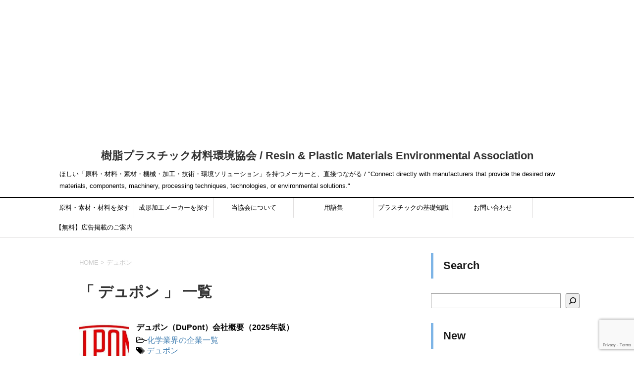

--- FILE ---
content_type: text/html; charset=UTF-8
request_url: https://www.jushiplastic.com/tag/%E3%83%87%E3%83%A5%E3%83%9D%E3%83%B3
body_size: 48391
content:
<!DOCTYPE html>
<!--[if lt IE 7]>
<html class="ie6" lang="ja"> <![endif]-->
<!--[if IE 7]>
<html class="i7" lang="ja"> <![endif]-->
<!--[if IE 8]>
<html class="ie" lang="ja"> <![endif]-->
<!--[if gt IE 8]><!-->
<html lang="ja">
	<!--<![endif]-->
	    
	<head prefix="og: http://ogp.me/ns# fb: http://ogp.me/ns/fb# article: http://ogp.me/ns/article#">
		<meta charset="UTF-8" >
		<meta name="viewport" content="width=device-width,initial-scale=1.0,user-scalable=yes">
		<meta name="format-detection" content="telephone=no" >
		
					<meta name="robots" content="noindex,follow">
		
		<link rel="alternate" type="application/rss+xml" title="樹脂プラスチック材料環境協会 / Resin &amp; Plastic Materials Environmental Association RSS Feed" href="https://www.jushiplastic.com/feed" />
		<link rel="pingback" href="https://www.jushiplastic.com/xmlrpc.php" >
		<!--[if lt IE 9]>
		<script src="https://css3-mediaqueries-js.googlecode.com/svn/trunk/css3-mediaqueries.js"></script>
		<script src="https://www.jushiplastic.com/wp-content/themes/stinger8/js/html5shiv.js"></script>
		<![endif]-->
				<meta name='robots' content='index, follow, max-image-preview:large, max-snippet:-1, max-video-preview:-1' />
	<style>img:is([sizes="auto" i], [sizes^="auto," i]) { contain-intrinsic-size: 3000px 1500px }</style>
	
	<!-- This site is optimized with the Yoast SEO plugin v26.4 - https://yoast.com/wordpress/plugins/seo/ -->
	<title>デュポン アーカイブ - 樹脂プラスチック材料環境協会 / Resin &amp; Plastic Materials Environmental Association</title>
	<link rel="canonical" href="https://www.jushiplastic.com/tag/デュポン" />
	<meta property="og:locale" content="ja_JP" />
	<meta property="og:type" content="article" />
	<meta property="og:title" content="デュポン アーカイブ - 樹脂プラスチック材料環境協会 / Resin &amp; Plastic Materials Environmental Association" />
	<meta property="og:url" content="https://www.jushiplastic.com/tag/デュポン" />
	<meta property="og:site_name" content="樹脂プラスチック材料環境協会 / Resin &amp; Plastic Materials Environmental Association" />
	<meta name="twitter:card" content="summary_large_image" />
	<script type="application/ld+json" class="yoast-schema-graph">{"@context":"https://schema.org","@graph":[{"@type":"CollectionPage","@id":"https://www.jushiplastic.com/tag/%e3%83%87%e3%83%a5%e3%83%9d%e3%83%b3","url":"https://www.jushiplastic.com/tag/%e3%83%87%e3%83%a5%e3%83%9d%e3%83%b3","name":"デュポン アーカイブ - 樹脂プラスチック材料環境協会 / Resin &amp; Plastic Materials Environmental Association","isPartOf":{"@id":"https://www.jushiplastic.com/#website"},"primaryImageOfPage":{"@id":"https://www.jushiplastic.com/tag/%e3%83%87%e3%83%a5%e3%83%9d%e3%83%b3#primaryimage"},"image":{"@id":"https://www.jushiplastic.com/tag/%e3%83%87%e3%83%a5%e3%83%9d%e3%83%b3#primaryimage"},"thumbnailUrl":"https://www.jushiplastic.com/wp-content/uploads/2025/05/IMG_4254.jpeg","breadcrumb":{"@id":"https://www.jushiplastic.com/tag/%e3%83%87%e3%83%a5%e3%83%9d%e3%83%b3#breadcrumb"},"inLanguage":"ja"},{"@type":"ImageObject","inLanguage":"ja","@id":"https://www.jushiplastic.com/tag/%e3%83%87%e3%83%a5%e3%83%9d%e3%83%b3#primaryimage","url":"https://www.jushiplastic.com/wp-content/uploads/2025/05/IMG_4254.jpeg","contentUrl":"https://www.jushiplastic.com/wp-content/uploads/2025/05/IMG_4254.jpeg","width":345,"height":146},{"@type":"BreadcrumbList","@id":"https://www.jushiplastic.com/tag/%e3%83%87%e3%83%a5%e3%83%9d%e3%83%b3#breadcrumb","itemListElement":[{"@type":"ListItem","position":1,"name":"ホーム","item":"https://www.jushiplastic.com/"},{"@type":"ListItem","position":2,"name":"デュポン"}]},{"@type":"WebSite","@id":"https://www.jushiplastic.com/#website","url":"https://www.jushiplastic.com/","name":"樹脂プラスチック材料環境協会 / Resin &amp; Plastic Materials Environmental Association","description":"ほしい「原料・材料・素材・機械・加工・技術・環境ソリューション」を持つメーカーと、直接つながる / &quot;Connect directly with manufacturers that provide the desired raw materials, components, machinery, processing techniques, technologies, or environmental solutions.&quot;","potentialAction":[{"@type":"SearchAction","target":{"@type":"EntryPoint","urlTemplate":"https://www.jushiplastic.com/?s={search_term_string}"},"query-input":{"@type":"PropertyValueSpecification","valueRequired":true,"valueName":"search_term_string"}}],"inLanguage":"ja"}]}</script>
	<!-- / Yoast SEO plugin. -->


<link rel='dns-prefetch' href='//ajax.googleapis.com' />
<script type="text/javascript">
/* <![CDATA[ */
window._wpemojiSettings = {"baseUrl":"https:\/\/s.w.org\/images\/core\/emoji\/16.0.1\/72x72\/","ext":".png","svgUrl":"https:\/\/s.w.org\/images\/core\/emoji\/16.0.1\/svg\/","svgExt":".svg","source":{"concatemoji":"https:\/\/www.jushiplastic.com\/wp-includes\/js\/wp-emoji-release.min.js?ver=6.8.3"}};
/*! This file is auto-generated */
!function(s,n){var o,i,e;function c(e){try{var t={supportTests:e,timestamp:(new Date).valueOf()};sessionStorage.setItem(o,JSON.stringify(t))}catch(e){}}function p(e,t,n){e.clearRect(0,0,e.canvas.width,e.canvas.height),e.fillText(t,0,0);var t=new Uint32Array(e.getImageData(0,0,e.canvas.width,e.canvas.height).data),a=(e.clearRect(0,0,e.canvas.width,e.canvas.height),e.fillText(n,0,0),new Uint32Array(e.getImageData(0,0,e.canvas.width,e.canvas.height).data));return t.every(function(e,t){return e===a[t]})}function u(e,t){e.clearRect(0,0,e.canvas.width,e.canvas.height),e.fillText(t,0,0);for(var n=e.getImageData(16,16,1,1),a=0;a<n.data.length;a++)if(0!==n.data[a])return!1;return!0}function f(e,t,n,a){switch(t){case"flag":return n(e,"\ud83c\udff3\ufe0f\u200d\u26a7\ufe0f","\ud83c\udff3\ufe0f\u200b\u26a7\ufe0f")?!1:!n(e,"\ud83c\udde8\ud83c\uddf6","\ud83c\udde8\u200b\ud83c\uddf6")&&!n(e,"\ud83c\udff4\udb40\udc67\udb40\udc62\udb40\udc65\udb40\udc6e\udb40\udc67\udb40\udc7f","\ud83c\udff4\u200b\udb40\udc67\u200b\udb40\udc62\u200b\udb40\udc65\u200b\udb40\udc6e\u200b\udb40\udc67\u200b\udb40\udc7f");case"emoji":return!a(e,"\ud83e\udedf")}return!1}function g(e,t,n,a){var r="undefined"!=typeof WorkerGlobalScope&&self instanceof WorkerGlobalScope?new OffscreenCanvas(300,150):s.createElement("canvas"),o=r.getContext("2d",{willReadFrequently:!0}),i=(o.textBaseline="top",o.font="600 32px Arial",{});return e.forEach(function(e){i[e]=t(o,e,n,a)}),i}function t(e){var t=s.createElement("script");t.src=e,t.defer=!0,s.head.appendChild(t)}"undefined"!=typeof Promise&&(o="wpEmojiSettingsSupports",i=["flag","emoji"],n.supports={everything:!0,everythingExceptFlag:!0},e=new Promise(function(e){s.addEventListener("DOMContentLoaded",e,{once:!0})}),new Promise(function(t){var n=function(){try{var e=JSON.parse(sessionStorage.getItem(o));if("object"==typeof e&&"number"==typeof e.timestamp&&(new Date).valueOf()<e.timestamp+604800&&"object"==typeof e.supportTests)return e.supportTests}catch(e){}return null}();if(!n){if("undefined"!=typeof Worker&&"undefined"!=typeof OffscreenCanvas&&"undefined"!=typeof URL&&URL.createObjectURL&&"undefined"!=typeof Blob)try{var e="postMessage("+g.toString()+"("+[JSON.stringify(i),f.toString(),p.toString(),u.toString()].join(",")+"));",a=new Blob([e],{type:"text/javascript"}),r=new Worker(URL.createObjectURL(a),{name:"wpTestEmojiSupports"});return void(r.onmessage=function(e){c(n=e.data),r.terminate(),t(n)})}catch(e){}c(n=g(i,f,p,u))}t(n)}).then(function(e){for(var t in e)n.supports[t]=e[t],n.supports.everything=n.supports.everything&&n.supports[t],"flag"!==t&&(n.supports.everythingExceptFlag=n.supports.everythingExceptFlag&&n.supports[t]);n.supports.everythingExceptFlag=n.supports.everythingExceptFlag&&!n.supports.flag,n.DOMReady=!1,n.readyCallback=function(){n.DOMReady=!0}}).then(function(){return e}).then(function(){var e;n.supports.everything||(n.readyCallback(),(e=n.source||{}).concatemoji?t(e.concatemoji):e.wpemoji&&e.twemoji&&(t(e.twemoji),t(e.wpemoji)))}))}((window,document),window._wpemojiSettings);
/* ]]> */
</script>
<style id='wp-emoji-styles-inline-css' type='text/css'>

	img.wp-smiley, img.emoji {
		display: inline !important;
		border: none !important;
		box-shadow: none !important;
		height: 1em !important;
		width: 1em !important;
		margin: 0 0.07em !important;
		vertical-align: -0.1em !important;
		background: none !important;
		padding: 0 !important;
	}
</style>
<link rel='stylesheet' id='wp-block-library-css' href='https://www.jushiplastic.com/wp-includes/css/dist/block-library/style.min.css?ver=6.8.3' type='text/css' media='all' />
<style id='classic-theme-styles-inline-css' type='text/css'>
/*! This file is auto-generated */
.wp-block-button__link{color:#fff;background-color:#32373c;border-radius:9999px;box-shadow:none;text-decoration:none;padding:calc(.667em + 2px) calc(1.333em + 2px);font-size:1.125em}.wp-block-file__button{background:#32373c;color:#fff;text-decoration:none}
</style>
<style id='global-styles-inline-css' type='text/css'>
:root{--wp--preset--aspect-ratio--square: 1;--wp--preset--aspect-ratio--4-3: 4/3;--wp--preset--aspect-ratio--3-4: 3/4;--wp--preset--aspect-ratio--3-2: 3/2;--wp--preset--aspect-ratio--2-3: 2/3;--wp--preset--aspect-ratio--16-9: 16/9;--wp--preset--aspect-ratio--9-16: 9/16;--wp--preset--color--black: #000000;--wp--preset--color--cyan-bluish-gray: #abb8c3;--wp--preset--color--white: #ffffff;--wp--preset--color--pale-pink: #f78da7;--wp--preset--color--vivid-red: #cf2e2e;--wp--preset--color--luminous-vivid-orange: #ff6900;--wp--preset--color--luminous-vivid-amber: #fcb900;--wp--preset--color--light-green-cyan: #7bdcb5;--wp--preset--color--vivid-green-cyan: #00d084;--wp--preset--color--pale-cyan-blue: #8ed1fc;--wp--preset--color--vivid-cyan-blue: #0693e3;--wp--preset--color--vivid-purple: #9b51e0;--wp--preset--gradient--vivid-cyan-blue-to-vivid-purple: linear-gradient(135deg,rgba(6,147,227,1) 0%,rgb(155,81,224) 100%);--wp--preset--gradient--light-green-cyan-to-vivid-green-cyan: linear-gradient(135deg,rgb(122,220,180) 0%,rgb(0,208,130) 100%);--wp--preset--gradient--luminous-vivid-amber-to-luminous-vivid-orange: linear-gradient(135deg,rgba(252,185,0,1) 0%,rgba(255,105,0,1) 100%);--wp--preset--gradient--luminous-vivid-orange-to-vivid-red: linear-gradient(135deg,rgba(255,105,0,1) 0%,rgb(207,46,46) 100%);--wp--preset--gradient--very-light-gray-to-cyan-bluish-gray: linear-gradient(135deg,rgb(238,238,238) 0%,rgb(169,184,195) 100%);--wp--preset--gradient--cool-to-warm-spectrum: linear-gradient(135deg,rgb(74,234,220) 0%,rgb(151,120,209) 20%,rgb(207,42,186) 40%,rgb(238,44,130) 60%,rgb(251,105,98) 80%,rgb(254,248,76) 100%);--wp--preset--gradient--blush-light-purple: linear-gradient(135deg,rgb(255,206,236) 0%,rgb(152,150,240) 100%);--wp--preset--gradient--blush-bordeaux: linear-gradient(135deg,rgb(254,205,165) 0%,rgb(254,45,45) 50%,rgb(107,0,62) 100%);--wp--preset--gradient--luminous-dusk: linear-gradient(135deg,rgb(255,203,112) 0%,rgb(199,81,192) 50%,rgb(65,88,208) 100%);--wp--preset--gradient--pale-ocean: linear-gradient(135deg,rgb(255,245,203) 0%,rgb(182,227,212) 50%,rgb(51,167,181) 100%);--wp--preset--gradient--electric-grass: linear-gradient(135deg,rgb(202,248,128) 0%,rgb(113,206,126) 100%);--wp--preset--gradient--midnight: linear-gradient(135deg,rgb(2,3,129) 0%,rgb(40,116,252) 100%);--wp--preset--font-size--small: 13px;--wp--preset--font-size--medium: 20px;--wp--preset--font-size--large: 36px;--wp--preset--font-size--x-large: 42px;--wp--preset--spacing--20: 0.44rem;--wp--preset--spacing--30: 0.67rem;--wp--preset--spacing--40: 1rem;--wp--preset--spacing--50: 1.5rem;--wp--preset--spacing--60: 2.25rem;--wp--preset--spacing--70: 3.38rem;--wp--preset--spacing--80: 5.06rem;--wp--preset--shadow--natural: 6px 6px 9px rgba(0, 0, 0, 0.2);--wp--preset--shadow--deep: 12px 12px 50px rgba(0, 0, 0, 0.4);--wp--preset--shadow--sharp: 6px 6px 0px rgba(0, 0, 0, 0.2);--wp--preset--shadow--outlined: 6px 6px 0px -3px rgba(255, 255, 255, 1), 6px 6px rgba(0, 0, 0, 1);--wp--preset--shadow--crisp: 6px 6px 0px rgba(0, 0, 0, 1);}:where(.is-layout-flex){gap: 0.5em;}:where(.is-layout-grid){gap: 0.5em;}body .is-layout-flex{display: flex;}.is-layout-flex{flex-wrap: wrap;align-items: center;}.is-layout-flex > :is(*, div){margin: 0;}body .is-layout-grid{display: grid;}.is-layout-grid > :is(*, div){margin: 0;}:where(.wp-block-columns.is-layout-flex){gap: 2em;}:where(.wp-block-columns.is-layout-grid){gap: 2em;}:where(.wp-block-post-template.is-layout-flex){gap: 1.25em;}:where(.wp-block-post-template.is-layout-grid){gap: 1.25em;}.has-black-color{color: var(--wp--preset--color--black) !important;}.has-cyan-bluish-gray-color{color: var(--wp--preset--color--cyan-bluish-gray) !important;}.has-white-color{color: var(--wp--preset--color--white) !important;}.has-pale-pink-color{color: var(--wp--preset--color--pale-pink) !important;}.has-vivid-red-color{color: var(--wp--preset--color--vivid-red) !important;}.has-luminous-vivid-orange-color{color: var(--wp--preset--color--luminous-vivid-orange) !important;}.has-luminous-vivid-amber-color{color: var(--wp--preset--color--luminous-vivid-amber) !important;}.has-light-green-cyan-color{color: var(--wp--preset--color--light-green-cyan) !important;}.has-vivid-green-cyan-color{color: var(--wp--preset--color--vivid-green-cyan) !important;}.has-pale-cyan-blue-color{color: var(--wp--preset--color--pale-cyan-blue) !important;}.has-vivid-cyan-blue-color{color: var(--wp--preset--color--vivid-cyan-blue) !important;}.has-vivid-purple-color{color: var(--wp--preset--color--vivid-purple) !important;}.has-black-background-color{background-color: var(--wp--preset--color--black) !important;}.has-cyan-bluish-gray-background-color{background-color: var(--wp--preset--color--cyan-bluish-gray) !important;}.has-white-background-color{background-color: var(--wp--preset--color--white) !important;}.has-pale-pink-background-color{background-color: var(--wp--preset--color--pale-pink) !important;}.has-vivid-red-background-color{background-color: var(--wp--preset--color--vivid-red) !important;}.has-luminous-vivid-orange-background-color{background-color: var(--wp--preset--color--luminous-vivid-orange) !important;}.has-luminous-vivid-amber-background-color{background-color: var(--wp--preset--color--luminous-vivid-amber) !important;}.has-light-green-cyan-background-color{background-color: var(--wp--preset--color--light-green-cyan) !important;}.has-vivid-green-cyan-background-color{background-color: var(--wp--preset--color--vivid-green-cyan) !important;}.has-pale-cyan-blue-background-color{background-color: var(--wp--preset--color--pale-cyan-blue) !important;}.has-vivid-cyan-blue-background-color{background-color: var(--wp--preset--color--vivid-cyan-blue) !important;}.has-vivid-purple-background-color{background-color: var(--wp--preset--color--vivid-purple) !important;}.has-black-border-color{border-color: var(--wp--preset--color--black) !important;}.has-cyan-bluish-gray-border-color{border-color: var(--wp--preset--color--cyan-bluish-gray) !important;}.has-white-border-color{border-color: var(--wp--preset--color--white) !important;}.has-pale-pink-border-color{border-color: var(--wp--preset--color--pale-pink) !important;}.has-vivid-red-border-color{border-color: var(--wp--preset--color--vivid-red) !important;}.has-luminous-vivid-orange-border-color{border-color: var(--wp--preset--color--luminous-vivid-orange) !important;}.has-luminous-vivid-amber-border-color{border-color: var(--wp--preset--color--luminous-vivid-amber) !important;}.has-light-green-cyan-border-color{border-color: var(--wp--preset--color--light-green-cyan) !important;}.has-vivid-green-cyan-border-color{border-color: var(--wp--preset--color--vivid-green-cyan) !important;}.has-pale-cyan-blue-border-color{border-color: var(--wp--preset--color--pale-cyan-blue) !important;}.has-vivid-cyan-blue-border-color{border-color: var(--wp--preset--color--vivid-cyan-blue) !important;}.has-vivid-purple-border-color{border-color: var(--wp--preset--color--vivid-purple) !important;}.has-vivid-cyan-blue-to-vivid-purple-gradient-background{background: var(--wp--preset--gradient--vivid-cyan-blue-to-vivid-purple) !important;}.has-light-green-cyan-to-vivid-green-cyan-gradient-background{background: var(--wp--preset--gradient--light-green-cyan-to-vivid-green-cyan) !important;}.has-luminous-vivid-amber-to-luminous-vivid-orange-gradient-background{background: var(--wp--preset--gradient--luminous-vivid-amber-to-luminous-vivid-orange) !important;}.has-luminous-vivid-orange-to-vivid-red-gradient-background{background: var(--wp--preset--gradient--luminous-vivid-orange-to-vivid-red) !important;}.has-very-light-gray-to-cyan-bluish-gray-gradient-background{background: var(--wp--preset--gradient--very-light-gray-to-cyan-bluish-gray) !important;}.has-cool-to-warm-spectrum-gradient-background{background: var(--wp--preset--gradient--cool-to-warm-spectrum) !important;}.has-blush-light-purple-gradient-background{background: var(--wp--preset--gradient--blush-light-purple) !important;}.has-blush-bordeaux-gradient-background{background: var(--wp--preset--gradient--blush-bordeaux) !important;}.has-luminous-dusk-gradient-background{background: var(--wp--preset--gradient--luminous-dusk) !important;}.has-pale-ocean-gradient-background{background: var(--wp--preset--gradient--pale-ocean) !important;}.has-electric-grass-gradient-background{background: var(--wp--preset--gradient--electric-grass) !important;}.has-midnight-gradient-background{background: var(--wp--preset--gradient--midnight) !important;}.has-small-font-size{font-size: var(--wp--preset--font-size--small) !important;}.has-medium-font-size{font-size: var(--wp--preset--font-size--medium) !important;}.has-large-font-size{font-size: var(--wp--preset--font-size--large) !important;}.has-x-large-font-size{font-size: var(--wp--preset--font-size--x-large) !important;}
:where(.wp-block-post-template.is-layout-flex){gap: 1.25em;}:where(.wp-block-post-template.is-layout-grid){gap: 1.25em;}
:where(.wp-block-columns.is-layout-flex){gap: 2em;}:where(.wp-block-columns.is-layout-grid){gap: 2em;}
:root :where(.wp-block-pullquote){font-size: 1.5em;line-height: 1.6;}
</style>
<link rel='stylesheet' id='contact-form-7-css' href='https://www.jushiplastic.com/wp-content/plugins/contact-form-7/includes/css/styles.css?ver=6.1.3' type='text/css' media='all' />
<link rel='stylesheet' id='toc-screen-css' href='https://www.jushiplastic.com/wp-content/plugins/table-of-contents-plus/screen.min.css?ver=2411.1' type='text/css' media='all' />
<style id='toc-screen-inline-css' type='text/css'>
div#toc_container {width: 100%;}
</style>
<link rel='stylesheet' id='normalize-css' href='https://www.jushiplastic.com/wp-content/themes/stinger8/css/normalize.css?ver=1.5.9' type='text/css' media='all' />
<link rel='stylesheet' id='font-awesome-css' href='https://www.jushiplastic.com/wp-content/themes/stinger8/css/fontawesome/css/font-awesome.min.css?ver=4.5.0' type='text/css' media='all' />
<link rel='stylesheet' id='style-css' href='https://www.jushiplastic.com/wp-content/themes/stinger8/style.css?ver=6.8.3' type='text/css' media='all' />
<link rel='stylesheet' id='tablepress-default-css' href='https://www.jushiplastic.com/wp-content/plugins/tablepress/css/build/default.css?ver=3.2.5' type='text/css' media='all' />
<script type="text/javascript" src="//ajax.googleapis.com/ajax/libs/jquery/1.11.3/jquery.min.js?ver=1.11.3" id="jquery-js"></script>
<link rel="https://api.w.org/" href="https://www.jushiplastic.com/wp-json/" /><link rel="alternate" title="JSON" type="application/json" href="https://www.jushiplastic.com/wp-json/wp/v2/tags/167" /><style type="text/css" id="custom-background-css">
body.custom-background { background-color: #ffffff; }
</style>
	<link rel="icon" href="https://www.jushiplastic.com/wp-content/uploads/2025/06/cropped-IMG_4296-32x32.png" sizes="32x32" />
<link rel="icon" href="https://www.jushiplastic.com/wp-content/uploads/2025/06/cropped-IMG_4296-192x192.png" sizes="192x192" />
<link rel="apple-touch-icon" href="https://www.jushiplastic.com/wp-content/uploads/2025/06/cropped-IMG_4296-180x180.png" />
<meta name="msapplication-TileImage" content="https://www.jushiplastic.com/wp-content/uploads/2025/06/cropped-IMG_4296-270x270.png" />

<script>
  (function(i,s,o,g,r,a,m){i['GoogleAnalyticsObject']=r;i[r]=i[r]||function(){
  (i[r].q=i[r].q||[]).push(arguments)},i[r].l=1*new Date();a=s.createElement(o),
  m=s.getElementsByTagName(o)[0];a.async=1;a.src=g;m.parentNode.insertBefore(a,m)
  })(window,document,'script','https://www.google-analytics.com/analytics.js','ga');

  ga('create', 'UA-33049691-2', 'auto');
  ga('send', 'pageview');

</script>

		<!-- AdSense -->
		<script data-ad-client="ca-pub-3918827071545216" async src="https://pagead2.googlesyndication.com/pagead/js/adsbygoogle.js"></script>
		
		<script async src="https://pagead2.googlesyndication.com/pagead/js/adsbygoogle.js"></script>
<!-- jushipla -->
<ins class="adsbygoogle"
     style="display:block"
     data-ad-client="ca-pub-3918827071545216"
     data-ad-slot="1773652412"
     data-ad-format="auto"
     data-full-width-responsive="true"></ins>
<script>
     (adsbygoogle = window.adsbygoogle || []).push({});
</script>
		
	</head>
	
	
	<body data-rsssl=1 class="archive tag tag-167 custom-background wp-theme-stinger8" >
			<div id="st-ami">
				<div id="wrapper">
				<div id="wrapper-in">
					<header>
						<div id="headbox-bg">
							<div class="clearfix" id="headbox">
								<nav id="s-navi" class="pcnone">
	<dl class="acordion">
		<dt class="trigger">
			<p><span class="op"><i class="fa fa-bars"></i></span></p>
		</dt>

		<dd class="acordion_tree">
						<div class="menu-top1-container"><ul id="menu-top1" class="menu"><li id="menu-item-1665" class="menu-item menu-item-type-post_type menu-item-object-page menu-item-home menu-item-1665"><a href="https://www.jushiplastic.com/">原料・素材・材料を探す</a></li>
<li id="menu-item-2620" class="menu-item menu-item-type-post_type menu-item-object-page menu-item-2620"><a href="https://www.jushiplastic.com/molding-maker">成形加工メーカーを探す</a></li>
<li id="menu-item-1668" class="menu-item menu-item-type-post_type menu-item-object-page menu-item-1668"><a href="https://www.jushiplastic.com/jushipla">当協会について</a></li>
<li id="menu-item-1664" class="menu-item menu-item-type-taxonomy menu-item-object-category menu-item-1664"><a href="https://www.jushiplastic.com/category/glossary">用語集</a></li>
<li id="menu-item-1667" class="menu-item menu-item-type-post_type menu-item-object-page menu-item-1667"><a href="https://www.jushiplastic.com/%e3%83%97%e3%83%a9%e3%82%b9%e3%83%81%e3%83%83%e3%82%af%e3%81%ae%e5%9f%ba%e7%a4%8e%e7%9f%a5%e8%ad%98">プラスチックの基礎知識</a></li>
<li id="menu-item-1666" class="menu-item menu-item-type-post_type menu-item-object-page menu-item-1666"><a href="https://www.jushiplastic.com/contact">お問い合わせ</a></li>
<li id="menu-item-3584" class="menu-item menu-item-type-post_type menu-item-object-page menu-item-3584"><a href="https://www.jushiplastic.com/advertisement">【無料】広告掲載のご案内</a></li>
</ul></div>			<div class="clear"></div>

		</dd>
	</dl>
</nav>
									<div id="header-l">
									<!-- ロゴ又はブログ名 -->

									
									<p class="sitename">
										<a href="https://www.jushiplastic.com/">
											樹脂プラスチック材料環境協会 / Resin &amp; Plastic Materials Environmental Association										</a>
									</p>
									<!-- ロゴ又はブログ名ここまで -->
									<!-- キャプション -->
																			<p class="descr">
											ほしい「原料・材料・素材・機械・加工・技術・環境ソリューション」を持つメーカーと、直接つながる / &quot;Connect directly with manufacturers that provide the desired raw materials, components, machinery, processing techniques, technologies, or environmental solutions.&quot;										</p>
																		</div><!-- /#header-l -->

							</div><!-- /#headbox-bg -->
						</div><!-- /#headbox clearfix -->

						<div id="gazou-wide">
										<div id="st-menubox">
			<div id="st-menuwide">
				<nav class="smanone clearfix"><ul id="menu-top1-1" class="menu"><li class="menu-item menu-item-type-post_type menu-item-object-page menu-item-home menu-item-1665"><a href="https://www.jushiplastic.com/">原料・素材・材料を探す</a></li>
<li class="menu-item menu-item-type-post_type menu-item-object-page menu-item-2620"><a href="https://www.jushiplastic.com/molding-maker">成形加工メーカーを探す</a></li>
<li class="menu-item menu-item-type-post_type menu-item-object-page menu-item-1668"><a href="https://www.jushiplastic.com/jushipla">当協会について</a></li>
<li class="menu-item menu-item-type-taxonomy menu-item-object-category menu-item-1664"><a href="https://www.jushiplastic.com/category/glossary">用語集</a></li>
<li class="menu-item menu-item-type-post_type menu-item-object-page menu-item-1667"><a href="https://www.jushiplastic.com/%e3%83%97%e3%83%a9%e3%82%b9%e3%83%81%e3%83%83%e3%82%af%e3%81%ae%e5%9f%ba%e7%a4%8e%e7%9f%a5%e8%ad%98">プラスチックの基礎知識</a></li>
<li class="menu-item menu-item-type-post_type menu-item-object-page menu-item-1666"><a href="https://www.jushiplastic.com/contact">お問い合わせ</a></li>
<li class="menu-item menu-item-type-post_type menu-item-object-page menu-item-3584"><a href="https://www.jushiplastic.com/advertisement">【無料】広告掲載のご案内</a></li>
</ul></nav>			</div>
		</div>
	
							
						</div>
						<!-- /gazou -->
						
			

					</header>
					<div id="content-w">
						

<div id="content" class="clearfix">
	<div id="contentInner">
		<div class="st-main">

				<!--ぱんくず -->
									<section id="breadcrumb">
					<ol>
						<li><a href="https://www.jushiplastic.com"><span>HOME</span></a> > </li>
						<li>デュポン</li>
					</ol>
					</section>
								<!--/ ぱんくず -->

			<article>
				
				<!--/ tag説明文の表示コード-->
								
				<!--ループ開始-->
				<h1 class="entry-title">「
											デュポン										」 一覧 </h1>

				<div class="kanren">
			<dl class="clearfix">
			<dt><a href="https://www.jushiplastic.com/%e3%83%87%e3%83%a5%e3%83%9d%e3%83%b3%ef%bc%88dupont%ef%bc%89%e4%bc%9a%e7%a4%be%e6%a6%82%e8%a6%81%ef%bc%882025%e5%b9%b4%e7%89%88%ef%bc%89">
											<img width="150" height="146" src="https://www.jushiplastic.com/wp-content/uploads/2025/05/IMG_4254-150x146.jpeg" class="attachment-thumbnail size-thumbnail wp-post-image" alt="" decoding="async" />									</a></dt>
			<dd>
				<p class="kanren-t"><a href="https://www.jushiplastic.com/%e3%83%87%e3%83%a5%e3%83%9d%e3%83%b3%ef%bc%88dupont%ef%bc%89%e4%bc%9a%e7%a4%be%e6%a6%82%e8%a6%81%ef%bc%882025%e5%b9%b4%e7%89%88%ef%bc%89">
						デュポン（DuPont）会社概要（2025年版）					</a></p>

				<div class="blog_info">
						<!--日付が入ってたところ-->
							<i class="fa fa-folder-open-o" aria-hidden="true"></i>-<a href="https://www.jushiplastic.com/category/%e5%8c%96%e5%ad%a6%e6%a5%ad%e7%95%8c%e3%81%ae%e4%bc%81%e6%a5%ad%e4%b8%80%e8%a6%a7" rel="category tag">化学業界の企業一覧</a><br/>
							<i class="fa fa-tags"></i>&nbsp;<a href="https://www.jushiplastic.com/tag/%e3%83%87%e3%83%a5%e3%83%9d%e3%83%b3" rel="tag">デュポン</a>          </span></p>
				</div>
				<div class="smanone2">
					<p>正式名称：DuPont de Nemours, Inc. 本社所在地：米国デラウェア州ウィルミントン 設立：1802年（E.I. du Pontによって創業） 従業員数：約24,000人（2024年時 &#8230; </p>
				</div>
			</dd>
		</dl>
			<dl class="clearfix">
			<dt><a href="https://www.jushiplastic.com/pbs-polybutylenesuccinate">
											<img width="1" height="1" src="https://www.jushiplastic.com/wp-content/uploads/2017/08/study-1968077_960_720.jpg" class="attachment-thumbnail size-thumbnail wp-post-image" alt="lca cfp" decoding="async" />									</a></dt>
			<dd>
				<p class="kanren-t"><a href="https://www.jushiplastic.com/pbs-polybutylenesuccinate">
						PBS(ポリブチレンサクシネート/PolyButyleneSuccinate)とは					</a></p>

				<div class="blog_info">
						<!--日付が入ってたところ-->
							<i class="fa fa-folder-open-o" aria-hidden="true"></i>-<a href="https://www.jushiplastic.com/category/glossary/%e5%8c%96%e5%ad%a6%e7%94%a8%e8%aa%9e" rel="category tag">化学用語</a>, <a href="https://www.jushiplastic.com/category/glossary" rel="category tag">用語集</a><br/>
							<i class="fa fa-tags"></i>&nbsp;<a href="https://www.jushiplastic.com/tag/pbs%e3%83%9d%e3%83%aa%e3%83%96%e3%83%81%e3%83%ac%e3%83%b3%e3%82%b5%e3%82%af%e3%82%b7%e3%83%8d%e3%83%bc%e3%83%88-polybutylenesuccinate" rel="tag">PBS(ポリブチレンサクシネート/PolyButyleneSuccinate)</a>, <a href="https://www.jushiplastic.com/tag/%e3%83%87%e3%83%a5%e3%83%9d%e3%83%b3" rel="tag">デュポン</a>, <a href="https://www.jushiplastic.com/tag/%e3%83%90%e3%82%a4%e3%82%aa%e3%83%97%e3%83%a9%e3%82%b9%e3%83%81%e3%83%83%e3%82%af" rel="tag">バイオプラスチック</a>, <a href="https://www.jushiplastic.com/tag/%e3%83%90%e3%82%a4%e3%82%aa%e3%83%9e%e3%82%b9%e3%83%97%e3%83%a9%e3%82%b9%e3%83%81%e3%83%83%e3%82%af" rel="tag">バイオマスプラスチック</a>, <a href="https://www.jushiplastic.com/tag/%e4%b8%89%e8%8f%b1%e3%82%b1%e3%83%9f%e3%82%ab%e3%83%ab" rel="tag">三菱ケミカル</a>, <a href="https://www.jushiplastic.com/tag/%e7%94%9f%e5%88%86%e8%a7%a3%e6%80%a7%e3%83%90%e3%82%a4%e3%82%aa%e3%83%97%e3%83%a9%e3%82%b9%e3%83%81%e3%83%83%e3%82%afbiodegradable-bioplastics" rel="tag">生分解性バイオプラスチック(BIODEGRADABLE BIOPLASTICS)</a>, <a href="https://www.jushiplastic.com/tag/%e7%94%9f%e5%88%86%e8%a7%a3%e6%80%a7%e3%83%97%e3%83%a9%e3%82%b9%e3%83%81%e3%83%83%e3%82%af" rel="tag">生分解性プラスチック</a>          </span></p>
				</div>
				<div class="smanone2">
					<p>PBSとはポリブチレンサクシネート（PolyButyleneSuccinate）です。狭義では1,4-ブタンジオールとコハク酸のみの重合によって合成される樹脂ですが、広義では添加剤を用いて物理的性質を &#8230; </p>
				</div>
			</dd>
		</dl>
			<dl class="clearfix">
			<dt><a href="https://www.jushiplastic.com/pom-pellet">
											<img width="1" height="1" src="https://www.jushiplastic.com/wp-content/uploads/2018/06/Multi_colors_plastic_dana_plastic_resins_Plastic_granules.jpg" class="attachment-thumbnail size-thumbnail wp-post-image" alt="" decoding="async" loading="lazy" />									</a></dt>
			<dd>
				<p class="kanren-t"><a href="https://www.jushiplastic.com/pom-pellet">
						POM Pellet(ポリアセタール原料ペレット)の製品物性表と製造販売メーカーを探す					</a></p>

				<div class="blog_info">
						<!--日付が入ってたところ-->
							<i class="fa fa-folder-open-o" aria-hidden="true"></i>-<a href="https://www.jushiplastic.com/category/plastic-materials" rel="category tag">原料・素材・材料</a><br/>
							<i class="fa fa-tags"></i>&nbsp;<a href="https://www.jushiplastic.com/tag/pom-pellet%e3%83%9d%e3%83%aa%e3%82%a2%e3%82%bb%e3%82%bf%e3%83%bc%e3%83%ab%e5%8e%9f%e6%96%99%e3%83%9a%e3%83%ac%e3%83%83%e3%83%88" rel="tag">POM Pellet(ポリアセタール原料ペレット)</a>, <a href="https://www.jushiplastic.com/tag/%e3%82%bb%e3%83%a9%e3%83%8b%e3%83%bc%e3%82%ba%e3%82%b8%e3%83%a3%e3%83%91%e3%83%b3" rel="tag">セラニーズジャパン</a>, <a href="https://www.jushiplastic.com/tag/%e3%83%87%e3%83%a5%e3%83%9d%e3%83%b3" rel="tag">デュポン</a>, <a href="https://www.jushiplastic.com/tag/%e3%83%9d%e3%83%aa%e3%82%a2%e3%82%bb%e3%82%bf%e3%83%bc%e3%83%ab%ef%bc%88pom%ef%bc%89" rel="tag">ポリアセタール（POM）</a>, <a href="https://www.jushiplastic.com/tag/%e3%83%9d%e3%83%aa%e3%83%97%e3%83%a9%e3%82%b9%e3%83%81%e3%83%83%e3%82%af%e3%82%b9" rel="tag">ポリプラスチックス</a>, <a href="https://www.jushiplastic.com/tag/%e4%b8%89%e8%8f%b1%e3%82%a8%e3%83%b3%e3%82%b8%e3%83%8b%e3%82%a2%e3%83%aa%e3%83%b3%e3%82%b0%e3%83%97%e3%83%a9%e3%82%b9%e3%83%81%e3%83%83%e3%82%af%e3%82%b9" rel="tag">三菱エンジニアリングプラスチックス</a>, <a href="https://www.jushiplastic.com/tag/%e6%97%ad%e5%8c%96%e6%88%90" rel="tag">旭化成</a>          </span></p>
				</div>
				<div class="smanone2">
					<p>POM Pellet(ポリアセタール原料ペレット)とは POM(ポリアセタール/ポリオキシメチレン)を使用するメリットとして、高い剛性や高硬度、低摩擦係数、高い耐摩耗性、高い耐熱性、低吸水性、優れた寸 &#8230; </p>
				</div>
			</dd>
		</dl>
	</div>
					<div class="st-pagelink">
		</div>

			</article>
		</div>
	</div>
	<!-- /#contentInner -->
	<div id="side">
	<div class="st-aside">

					<div class="side-topad">
				<div class="ad">
<h2 class="wp-block-heading">Search</h2>
</div><div class="ad"><form role="search" method="get" action="https://www.jushiplastic.com/" class="wp-block-search__button-inside wp-block-search__icon-button wp-block-search"    ><label class="wp-block-search__label screen-reader-text" for="wp-block-search__input-1" >検索</label><div class="wp-block-search__inside-wrapper " ><input class="wp-block-search__input" id="wp-block-search__input-1" placeholder="" value="" type="search" name="s" required /><button aria-label="検索" class="wp-block-search__button has-icon wp-element-button" type="submit" ><svg class="search-icon" viewBox="0 0 24 24" width="24" height="24">
					<path d="M13 5c-3.3 0-6 2.7-6 6 0 1.4.5 2.7 1.3 3.7l-3.8 3.8 1.1 1.1 3.8-3.8c1 .8 2.3 1.3 3.7 1.3 3.3 0 6-2.7 6-6S16.3 5 13 5zm0 10.5c-2.5 0-4.5-2-4.5-4.5s2-4.5 4.5-4.5 4.5 2 4.5 4.5-2 4.5-4.5 4.5z"></path>
				</svg></button></div></form></div><div class="ad">
<h2 class="wp-block-heading">New</h2>
</div>			</div>
				
		<div class="kanren">
							<dl class="clearfix">
				<dt><a href="https://www.jushiplastic.com/ptfe%e6%a8%b9%e8%84%82%e3%83%9a%e3%83%ac%e3%83%83%e3%83%88%e5%b8%82%e5%a0%b4%e3%83%ac%e3%83%9d%e3%83%bc%e3%83%88%e3%80%902025%e5%b9%b4%e7%89%88%e3%80%91%ef%bd%9e%e5%b8%82%e5%a0%b4%e8%a6%8f%e6%a8%a1">
													<img width="150" height="150" src="https://www.jushiplastic.com/wp-content/uploads/2025/11/IMG_4846-150x150.png" class="attachment-thumbnail size-thumbnail wp-post-image" alt="" decoding="async" loading="lazy" srcset="https://www.jushiplastic.com/wp-content/uploads/2025/11/IMG_4846-150x150.png 150w, https://www.jushiplastic.com/wp-content/uploads/2025/11/IMG_4846-300x300.png 300w, https://www.jushiplastic.com/wp-content/uploads/2025/11/IMG_4846-768x768.png 768w, https://www.jushiplastic.com/wp-content/uploads/2025/11/IMG_4846-100x100.png 100w, https://www.jushiplastic.com/wp-content/uploads/2025/11/IMG_4846.png 1024w" sizes="auto, (max-width: 150px) 100vw, 150px" />											</a></dt>
				<dd>
					<div class="blog_info">
						<!--日付が入ってたところ-->
					</div>
					<p class="kanren-t"><a href="https://www.jushiplastic.com/ptfe%e6%a8%b9%e8%84%82%e3%83%9a%e3%83%ac%e3%83%83%e3%83%88%e5%b8%82%e5%a0%b4%e3%83%ac%e3%83%9d%e3%83%bc%e3%83%88%e3%80%902025%e5%b9%b4%e7%89%88%e3%80%91%ef%bd%9e%e5%b8%82%e5%a0%b4%e8%a6%8f%e6%a8%a1">PTFE樹脂ペレット市場レポート【2025年版】～市場規模と価格推移・用途別分析～</a></p>

					<div class="smanone2">
											</div>
				</dd>
			</dl>
					<dl class="clearfix">
				<dt><a href="https://www.jushiplastic.com/pps%e6%a8%b9%e8%84%82%e3%83%9a%e3%83%ac%e3%83%83%e3%83%88%e5%b8%82%e5%a0%b4%e3%83%ac%e3%83%9d%e3%83%bc%e3%83%88%e3%80%902025%e5%b9%b4%e7%89%88%e3%80%91%ef%bd%9e%e5%b8%82%e5%a0%b4%e8%a6%8f%e6%a8%a1">
													<img width="150" height="150" src="https://www.jushiplastic.com/wp-content/uploads/2025/11/IMG_4812-150x150.png" class="attachment-thumbnail size-thumbnail wp-post-image" alt="" decoding="async" loading="lazy" srcset="https://www.jushiplastic.com/wp-content/uploads/2025/11/IMG_4812-150x150.png 150w, https://www.jushiplastic.com/wp-content/uploads/2025/11/IMG_4812-300x300.png 300w, https://www.jushiplastic.com/wp-content/uploads/2025/11/IMG_4812-768x768.png 768w, https://www.jushiplastic.com/wp-content/uploads/2025/11/IMG_4812-100x100.png 100w, https://www.jushiplastic.com/wp-content/uploads/2025/11/IMG_4812.png 1024w" sizes="auto, (max-width: 150px) 100vw, 150px" />											</a></dt>
				<dd>
					<div class="blog_info">
						<!--日付が入ってたところ-->
					</div>
					<p class="kanren-t"><a href="https://www.jushiplastic.com/pps%e6%a8%b9%e8%84%82%e3%83%9a%e3%83%ac%e3%83%83%e3%83%88%e5%b8%82%e5%a0%b4%e3%83%ac%e3%83%9d%e3%83%bc%e3%83%88%e3%80%902025%e5%b9%b4%e7%89%88%e3%80%91%ef%bd%9e%e5%b8%82%e5%a0%b4%e8%a6%8f%e6%a8%a1">PPS樹脂ペレット市場レポート【2025年版】～市場規模と価格推移・用途別展望～</a></p>

					<div class="smanone2">
											</div>
				</dd>
			</dl>
					<dl class="clearfix">
				<dt><a href="https://www.jushiplastic.com/%e3%83%9a%e3%83%ad%e3%83%96%e3%82%b9%e3%82%ab%e3%82%a4%e3%83%88%e5%a4%aa%e9%99%bd%e9%9b%bb%e6%b1%a0%e5%b8%82%e5%a0%b4%e3%83%ac%e3%83%9d%e3%83%bc%e3%83%88%e3%80%902025%e5%b9%b4%e7%89%88%e3%80%91">
													<img width="150" height="150" src="https://www.jushiplastic.com/wp-content/uploads/2025/11/IMG_4811-150x150.png" class="attachment-thumbnail size-thumbnail wp-post-image" alt="" decoding="async" loading="lazy" srcset="https://www.jushiplastic.com/wp-content/uploads/2025/11/IMG_4811-150x150.png 150w, https://www.jushiplastic.com/wp-content/uploads/2025/11/IMG_4811-300x300.png 300w, https://www.jushiplastic.com/wp-content/uploads/2025/11/IMG_4811-768x768.png 768w, https://www.jushiplastic.com/wp-content/uploads/2025/11/IMG_4811-100x100.png 100w, https://www.jushiplastic.com/wp-content/uploads/2025/11/IMG_4811.png 1024w" sizes="auto, (max-width: 150px) 100vw, 150px" />											</a></dt>
				<dd>
					<div class="blog_info">
						<!--日付が入ってたところ-->
					</div>
					<p class="kanren-t"><a href="https://www.jushiplastic.com/%e3%83%9a%e3%83%ad%e3%83%96%e3%82%b9%e3%82%ab%e3%82%a4%e3%83%88%e5%a4%aa%e9%99%bd%e9%9b%bb%e6%b1%a0%e5%b8%82%e5%a0%b4%e3%83%ac%e3%83%9d%e3%83%bc%e3%83%88%e3%80%902025%e5%b9%b4%e7%89%88%e3%80%91">ペロブスカイト太陽電池市場レポート【2025年版】～市場規模と価格推移・商業化の展望～</a></p>

					<div class="smanone2">
											</div>
				</dd>
			</dl>
					<dl class="clearfix">
				<dt><a href="https://www.jushiplastic.com/%e3%83%a8%e3%82%a6%e7%b4%a0%ef%bc%88iodine%ef%bc%89%e5%b8%82%e5%a0%b4%e3%83%ac%e3%83%9d%e3%83%bc%e3%83%88%e3%80%902025%e5%b9%b4%e7%89%88%e3%80%91%e5%b8%82%e5%a0%b4%e8%a6%8f%e6%a8%a1%e3%81%a8%e4%be%a1">
													<img width="150" height="150" src="https://www.jushiplastic.com/wp-content/uploads/2025/11/IMG_4810-150x150.png" class="attachment-thumbnail size-thumbnail wp-post-image" alt="" decoding="async" loading="lazy" srcset="https://www.jushiplastic.com/wp-content/uploads/2025/11/IMG_4810-150x150.png 150w, https://www.jushiplastic.com/wp-content/uploads/2025/11/IMG_4810-300x300.png 300w, https://www.jushiplastic.com/wp-content/uploads/2025/11/IMG_4810-768x768.png 768w, https://www.jushiplastic.com/wp-content/uploads/2025/11/IMG_4810-100x100.png 100w, https://www.jushiplastic.com/wp-content/uploads/2025/11/IMG_4810.png 1024w" sizes="auto, (max-width: 150px) 100vw, 150px" />											</a></dt>
				<dd>
					<div class="blog_info">
						<!--日付が入ってたところ-->
					</div>
					<p class="kanren-t"><a href="https://www.jushiplastic.com/%e3%83%a8%e3%82%a6%e7%b4%a0%ef%bc%88iodine%ef%bc%89%e5%b8%82%e5%a0%b4%e3%83%ac%e3%83%9d%e3%83%bc%e3%83%88%e3%80%902025%e5%b9%b4%e7%89%88%e3%80%91%e5%b8%82%e5%a0%b4%e8%a6%8f%e6%a8%a1%e3%81%a8%e4%be%a1">ヨウ素（Iodine）市場レポート【2025年版】市場規模と価格推移・主要用途別展望</a></p>

					<div class="smanone2">
											</div>
				</dd>
			</dl>
					<dl class="clearfix">
				<dt><a href="https://www.jushiplastic.com/peek%e6%a8%b9%e8%84%82%e3%83%9a%e3%83%ac%e3%83%83%e3%83%88%e4%b8%bb%e8%a6%81%e3%83%a1%e3%83%bc%e3%82%ab%e3%83%bc%e3%81%a8%e8%a3%bd%e5%93%81%e5%8b%95%e5%90%91">
													<img width="150" height="150" src="https://www.jushiplastic.com/wp-content/uploads/2025/06/cropped-IMG_4296-150x150.png" class="attachment-thumbnail size-thumbnail wp-post-image" alt="" decoding="async" loading="lazy" srcset="https://www.jushiplastic.com/wp-content/uploads/2025/06/cropped-IMG_4296-150x150.png 150w, https://www.jushiplastic.com/wp-content/uploads/2025/06/cropped-IMG_4296-300x300.png 300w, https://www.jushiplastic.com/wp-content/uploads/2025/06/cropped-IMG_4296-100x100.png 100w, https://www.jushiplastic.com/wp-content/uploads/2025/06/cropped-IMG_4296-270x270.png 270w, https://www.jushiplastic.com/wp-content/uploads/2025/06/cropped-IMG_4296-192x192.png 192w, https://www.jushiplastic.com/wp-content/uploads/2025/06/cropped-IMG_4296-180x180.png 180w, https://www.jushiplastic.com/wp-content/uploads/2025/06/cropped-IMG_4296-32x32.png 32w, https://www.jushiplastic.com/wp-content/uploads/2025/06/cropped-IMG_4296.png 512w" sizes="auto, (max-width: 150px) 100vw, 150px" />											</a></dt>
				<dd>
					<div class="blog_info">
						<!--日付が入ってたところ-->
					</div>
					<p class="kanren-t"><a href="https://www.jushiplastic.com/peek%e6%a8%b9%e8%84%82%e3%83%9a%e3%83%ac%e3%83%83%e3%83%88%e4%b8%bb%e8%a6%81%e3%83%a1%e3%83%bc%e3%82%ab%e3%83%bc%e3%81%a8%e8%a3%bd%e5%93%81%e5%8b%95%e5%90%91">PEEK樹脂ペレット主要メーカーと製品動向</a></p>

					<div class="smanone2">
											</div>
				</dd>
			</dl>
				</div>
				<!-- 追尾広告エリア -->
		<div id="scrollad">
					</div>
		<!-- 追尾広告エリアここまで -->
	</div>
</div>
<!-- /#side -->
</div>
<!--/#content -->
</div><!-- /contentw -->
<footer>
<div id="footer">
<div id="footer-in">
<div class="footermenubox clearfix "><ul id="menu-top1-2" class="footermenust"><li class="menu-item menu-item-type-post_type menu-item-object-page menu-item-home menu-item-1665"><a href="https://www.jushiplastic.com/">原料・素材・材料を探す</a></li>
<li class="menu-item menu-item-type-post_type menu-item-object-page menu-item-2620"><a href="https://www.jushiplastic.com/molding-maker">成形加工メーカーを探す</a></li>
<li class="menu-item menu-item-type-post_type menu-item-object-page menu-item-1668"><a href="https://www.jushiplastic.com/jushipla">当協会について</a></li>
<li class="menu-item menu-item-type-taxonomy menu-item-object-category menu-item-1664"><a href="https://www.jushiplastic.com/category/glossary">用語集</a></li>
<li class="menu-item menu-item-type-post_type menu-item-object-page menu-item-1667"><a href="https://www.jushiplastic.com/%e3%83%97%e3%83%a9%e3%82%b9%e3%83%81%e3%83%83%e3%82%af%e3%81%ae%e5%9f%ba%e7%a4%8e%e7%9f%a5%e8%ad%98">プラスチックの基礎知識</a></li>
<li class="menu-item menu-item-type-post_type menu-item-object-page menu-item-1666"><a href="https://www.jushiplastic.com/contact">お問い合わせ</a></li>
<li class="menu-item menu-item-type-post_type menu-item-object-page menu-item-3584"><a href="https://www.jushiplastic.com/advertisement">【無料】広告掲載のご案内</a></li>
</ul></div>	<div class="footer-wbox clearfix">

		<div class="footer-c">
			<!-- フッターのメインコンテンツ -->
			<p class="footerlogo">
			<!-- ロゴ又はブログ名 -->
									<a href="https://www.jushiplastic.com/">
									樹脂プラスチック材料環境協会 / Resin &amp; Plastic Materials Environmental Association									</a>
							</p>

			<p>
				<a href="https://www.jushiplastic.com/">ほしい「原料・材料・素材・機械・加工・技術・環境ソリューション」を持つメーカーと、直接つながる / &quot;Connect directly with manufacturers that provide the desired raw materials, components, machinery, processing techniques, technologies, or environmental solutions.&quot;</a>
			</p>
		</div>
	</div>

	<p class="copy">Copyright&copy;
		樹脂プラスチック材料環境協会 / Resin &amp; Plastic Materials Environmental Association		,
		2025		All Rights Reserved.</p>

</div>
</div>
</footer>
</div>
<!-- /#wrapperin -->
</div>
<!-- /#wrapper -->
</div><!-- /#st-ami -->
<!-- ページトップへ戻る -->
	<div id="page-top"><a href="#wrapper" class="fa fa-angle-up"></a></div>
<!-- ページトップへ戻る　終わり -->
<script type="speculationrules">
{"prefetch":[{"source":"document","where":{"and":[{"href_matches":"\/*"},{"not":{"href_matches":["\/wp-*.php","\/wp-admin\/*","\/wp-content\/uploads\/*","\/wp-content\/*","\/wp-content\/plugins\/*","\/wp-content\/themes\/stinger8\/*","\/*\\?(.+)"]}},{"not":{"selector_matches":"a[rel~=\"nofollow\"]"}},{"not":{"selector_matches":".no-prefetch, .no-prefetch a"}}]},"eagerness":"conservative"}]}
</script>
<script type="text/javascript" src="https://www.jushiplastic.com/wp-includes/js/dist/hooks.min.js?ver=4d63a3d491d11ffd8ac6" id="wp-hooks-js"></script>
<script type="text/javascript" src="https://www.jushiplastic.com/wp-includes/js/dist/i18n.min.js?ver=5e580eb46a90c2b997e6" id="wp-i18n-js"></script>
<script type="text/javascript" id="wp-i18n-js-after">
/* <![CDATA[ */
wp.i18n.setLocaleData( { 'text direction\u0004ltr': [ 'ltr' ] } );
/* ]]> */
</script>
<script type="text/javascript" src="https://www.jushiplastic.com/wp-content/plugins/contact-form-7/includes/swv/js/index.js?ver=6.1.3" id="swv-js"></script>
<script type="text/javascript" id="contact-form-7-js-translations">
/* <![CDATA[ */
( function( domain, translations ) {
	var localeData = translations.locale_data[ domain ] || translations.locale_data.messages;
	localeData[""].domain = domain;
	wp.i18n.setLocaleData( localeData, domain );
} )( "contact-form-7", {"translation-revision-date":"2025-10-29 09:23:50+0000","generator":"GlotPress\/4.0.3","domain":"messages","locale_data":{"messages":{"":{"domain":"messages","plural-forms":"nplurals=1; plural=0;","lang":"ja_JP"},"This contact form is placed in the wrong place.":["\u3053\u306e\u30b3\u30f3\u30bf\u30af\u30c8\u30d5\u30a9\u30fc\u30e0\u306f\u9593\u9055\u3063\u305f\u4f4d\u7f6e\u306b\u7f6e\u304b\u308c\u3066\u3044\u307e\u3059\u3002"],"Error:":["\u30a8\u30e9\u30fc:"]}},"comment":{"reference":"includes\/js\/index.js"}} );
/* ]]> */
</script>
<script type="text/javascript" id="contact-form-7-js-before">
/* <![CDATA[ */
var wpcf7 = {
    "api": {
        "root": "https:\/\/www.jushiplastic.com\/wp-json\/",
        "namespace": "contact-form-7\/v1"
    }
};
/* ]]> */
</script>
<script type="text/javascript" src="https://www.jushiplastic.com/wp-content/plugins/contact-form-7/includes/js/index.js?ver=6.1.3" id="contact-form-7-js"></script>
<script type="text/javascript" id="toc-front-js-extra">
/* <![CDATA[ */
var tocplus = {"visibility_show":"\u8868\u793a","visibility_hide":"\u975e\u8868\u793a","width":"100%"};
/* ]]> */
</script>
<script type="text/javascript" src="https://www.jushiplastic.com/wp-content/plugins/table-of-contents-plus/front.min.js?ver=2411.1" id="toc-front-js"></script>
<script type="text/javascript" src="https://www.jushiplastic.com/wp-content/themes/stinger8/js/base.js?ver=6.8.3" id="base-js"></script>
<script type="text/javascript" src="https://www.jushiplastic.com/wp-content/themes/stinger8/js/scroll.js?ver=6.8.3" id="scroll-js"></script>
<script type="text/javascript" src="https://www.google.com/recaptcha/api.js?render=6Lc5IdImAAAAAA3XHY31GqVkAHLHmAybAVSTNre1&amp;ver=3.0" id="google-recaptcha-js"></script>
<script type="text/javascript" src="https://www.jushiplastic.com/wp-includes/js/dist/vendor/wp-polyfill.min.js?ver=3.15.0" id="wp-polyfill-js"></script>
<script type="text/javascript" id="wpcf7-recaptcha-js-before">
/* <![CDATA[ */
var wpcf7_recaptcha = {
    "sitekey": "6Lc5IdImAAAAAA3XHY31GqVkAHLHmAybAVSTNre1",
    "actions": {
        "homepage": "homepage",
        "contactform": "contactform"
    }
};
/* ]]> */
</script>
<script type="text/javascript" src="https://www.jushiplastic.com/wp-content/plugins/contact-form-7/modules/recaptcha/index.js?ver=6.1.3" id="wpcf7-recaptcha-js"></script>
</body></html>


--- FILE ---
content_type: text/html; charset=utf-8
request_url: https://www.google.com/recaptcha/api2/anchor?ar=1&k=6Lc5IdImAAAAAA3XHY31GqVkAHLHmAybAVSTNre1&co=aHR0cHM6Ly93d3cuanVzaGlwbGFzdGljLmNvbTo0NDM.&hl=en&v=TkacYOdEJbdB_JjX802TMer9&size=invisible&anchor-ms=20000&execute-ms=15000&cb=704nh2z0iqb0
body_size: 45127
content:
<!DOCTYPE HTML><html dir="ltr" lang="en"><head><meta http-equiv="Content-Type" content="text/html; charset=UTF-8">
<meta http-equiv="X-UA-Compatible" content="IE=edge">
<title>reCAPTCHA</title>
<style type="text/css">
/* cyrillic-ext */
@font-face {
  font-family: 'Roboto';
  font-style: normal;
  font-weight: 400;
  src: url(//fonts.gstatic.com/s/roboto/v18/KFOmCnqEu92Fr1Mu72xKKTU1Kvnz.woff2) format('woff2');
  unicode-range: U+0460-052F, U+1C80-1C8A, U+20B4, U+2DE0-2DFF, U+A640-A69F, U+FE2E-FE2F;
}
/* cyrillic */
@font-face {
  font-family: 'Roboto';
  font-style: normal;
  font-weight: 400;
  src: url(//fonts.gstatic.com/s/roboto/v18/KFOmCnqEu92Fr1Mu5mxKKTU1Kvnz.woff2) format('woff2');
  unicode-range: U+0301, U+0400-045F, U+0490-0491, U+04B0-04B1, U+2116;
}
/* greek-ext */
@font-face {
  font-family: 'Roboto';
  font-style: normal;
  font-weight: 400;
  src: url(//fonts.gstatic.com/s/roboto/v18/KFOmCnqEu92Fr1Mu7mxKKTU1Kvnz.woff2) format('woff2');
  unicode-range: U+1F00-1FFF;
}
/* greek */
@font-face {
  font-family: 'Roboto';
  font-style: normal;
  font-weight: 400;
  src: url(//fonts.gstatic.com/s/roboto/v18/KFOmCnqEu92Fr1Mu4WxKKTU1Kvnz.woff2) format('woff2');
  unicode-range: U+0370-0377, U+037A-037F, U+0384-038A, U+038C, U+038E-03A1, U+03A3-03FF;
}
/* vietnamese */
@font-face {
  font-family: 'Roboto';
  font-style: normal;
  font-weight: 400;
  src: url(//fonts.gstatic.com/s/roboto/v18/KFOmCnqEu92Fr1Mu7WxKKTU1Kvnz.woff2) format('woff2');
  unicode-range: U+0102-0103, U+0110-0111, U+0128-0129, U+0168-0169, U+01A0-01A1, U+01AF-01B0, U+0300-0301, U+0303-0304, U+0308-0309, U+0323, U+0329, U+1EA0-1EF9, U+20AB;
}
/* latin-ext */
@font-face {
  font-family: 'Roboto';
  font-style: normal;
  font-weight: 400;
  src: url(//fonts.gstatic.com/s/roboto/v18/KFOmCnqEu92Fr1Mu7GxKKTU1Kvnz.woff2) format('woff2');
  unicode-range: U+0100-02BA, U+02BD-02C5, U+02C7-02CC, U+02CE-02D7, U+02DD-02FF, U+0304, U+0308, U+0329, U+1D00-1DBF, U+1E00-1E9F, U+1EF2-1EFF, U+2020, U+20A0-20AB, U+20AD-20C0, U+2113, U+2C60-2C7F, U+A720-A7FF;
}
/* latin */
@font-face {
  font-family: 'Roboto';
  font-style: normal;
  font-weight: 400;
  src: url(//fonts.gstatic.com/s/roboto/v18/KFOmCnqEu92Fr1Mu4mxKKTU1Kg.woff2) format('woff2');
  unicode-range: U+0000-00FF, U+0131, U+0152-0153, U+02BB-02BC, U+02C6, U+02DA, U+02DC, U+0304, U+0308, U+0329, U+2000-206F, U+20AC, U+2122, U+2191, U+2193, U+2212, U+2215, U+FEFF, U+FFFD;
}
/* cyrillic-ext */
@font-face {
  font-family: 'Roboto';
  font-style: normal;
  font-weight: 500;
  src: url(//fonts.gstatic.com/s/roboto/v18/KFOlCnqEu92Fr1MmEU9fCRc4AMP6lbBP.woff2) format('woff2');
  unicode-range: U+0460-052F, U+1C80-1C8A, U+20B4, U+2DE0-2DFF, U+A640-A69F, U+FE2E-FE2F;
}
/* cyrillic */
@font-face {
  font-family: 'Roboto';
  font-style: normal;
  font-weight: 500;
  src: url(//fonts.gstatic.com/s/roboto/v18/KFOlCnqEu92Fr1MmEU9fABc4AMP6lbBP.woff2) format('woff2');
  unicode-range: U+0301, U+0400-045F, U+0490-0491, U+04B0-04B1, U+2116;
}
/* greek-ext */
@font-face {
  font-family: 'Roboto';
  font-style: normal;
  font-weight: 500;
  src: url(//fonts.gstatic.com/s/roboto/v18/KFOlCnqEu92Fr1MmEU9fCBc4AMP6lbBP.woff2) format('woff2');
  unicode-range: U+1F00-1FFF;
}
/* greek */
@font-face {
  font-family: 'Roboto';
  font-style: normal;
  font-weight: 500;
  src: url(//fonts.gstatic.com/s/roboto/v18/KFOlCnqEu92Fr1MmEU9fBxc4AMP6lbBP.woff2) format('woff2');
  unicode-range: U+0370-0377, U+037A-037F, U+0384-038A, U+038C, U+038E-03A1, U+03A3-03FF;
}
/* vietnamese */
@font-face {
  font-family: 'Roboto';
  font-style: normal;
  font-weight: 500;
  src: url(//fonts.gstatic.com/s/roboto/v18/KFOlCnqEu92Fr1MmEU9fCxc4AMP6lbBP.woff2) format('woff2');
  unicode-range: U+0102-0103, U+0110-0111, U+0128-0129, U+0168-0169, U+01A0-01A1, U+01AF-01B0, U+0300-0301, U+0303-0304, U+0308-0309, U+0323, U+0329, U+1EA0-1EF9, U+20AB;
}
/* latin-ext */
@font-face {
  font-family: 'Roboto';
  font-style: normal;
  font-weight: 500;
  src: url(//fonts.gstatic.com/s/roboto/v18/KFOlCnqEu92Fr1MmEU9fChc4AMP6lbBP.woff2) format('woff2');
  unicode-range: U+0100-02BA, U+02BD-02C5, U+02C7-02CC, U+02CE-02D7, U+02DD-02FF, U+0304, U+0308, U+0329, U+1D00-1DBF, U+1E00-1E9F, U+1EF2-1EFF, U+2020, U+20A0-20AB, U+20AD-20C0, U+2113, U+2C60-2C7F, U+A720-A7FF;
}
/* latin */
@font-face {
  font-family: 'Roboto';
  font-style: normal;
  font-weight: 500;
  src: url(//fonts.gstatic.com/s/roboto/v18/KFOlCnqEu92Fr1MmEU9fBBc4AMP6lQ.woff2) format('woff2');
  unicode-range: U+0000-00FF, U+0131, U+0152-0153, U+02BB-02BC, U+02C6, U+02DA, U+02DC, U+0304, U+0308, U+0329, U+2000-206F, U+20AC, U+2122, U+2191, U+2193, U+2212, U+2215, U+FEFF, U+FFFD;
}
/* cyrillic-ext */
@font-face {
  font-family: 'Roboto';
  font-style: normal;
  font-weight: 900;
  src: url(//fonts.gstatic.com/s/roboto/v18/KFOlCnqEu92Fr1MmYUtfCRc4AMP6lbBP.woff2) format('woff2');
  unicode-range: U+0460-052F, U+1C80-1C8A, U+20B4, U+2DE0-2DFF, U+A640-A69F, U+FE2E-FE2F;
}
/* cyrillic */
@font-face {
  font-family: 'Roboto';
  font-style: normal;
  font-weight: 900;
  src: url(//fonts.gstatic.com/s/roboto/v18/KFOlCnqEu92Fr1MmYUtfABc4AMP6lbBP.woff2) format('woff2');
  unicode-range: U+0301, U+0400-045F, U+0490-0491, U+04B0-04B1, U+2116;
}
/* greek-ext */
@font-face {
  font-family: 'Roboto';
  font-style: normal;
  font-weight: 900;
  src: url(//fonts.gstatic.com/s/roboto/v18/KFOlCnqEu92Fr1MmYUtfCBc4AMP6lbBP.woff2) format('woff2');
  unicode-range: U+1F00-1FFF;
}
/* greek */
@font-face {
  font-family: 'Roboto';
  font-style: normal;
  font-weight: 900;
  src: url(//fonts.gstatic.com/s/roboto/v18/KFOlCnqEu92Fr1MmYUtfBxc4AMP6lbBP.woff2) format('woff2');
  unicode-range: U+0370-0377, U+037A-037F, U+0384-038A, U+038C, U+038E-03A1, U+03A3-03FF;
}
/* vietnamese */
@font-face {
  font-family: 'Roboto';
  font-style: normal;
  font-weight: 900;
  src: url(//fonts.gstatic.com/s/roboto/v18/KFOlCnqEu92Fr1MmYUtfCxc4AMP6lbBP.woff2) format('woff2');
  unicode-range: U+0102-0103, U+0110-0111, U+0128-0129, U+0168-0169, U+01A0-01A1, U+01AF-01B0, U+0300-0301, U+0303-0304, U+0308-0309, U+0323, U+0329, U+1EA0-1EF9, U+20AB;
}
/* latin-ext */
@font-face {
  font-family: 'Roboto';
  font-style: normal;
  font-weight: 900;
  src: url(//fonts.gstatic.com/s/roboto/v18/KFOlCnqEu92Fr1MmYUtfChc4AMP6lbBP.woff2) format('woff2');
  unicode-range: U+0100-02BA, U+02BD-02C5, U+02C7-02CC, U+02CE-02D7, U+02DD-02FF, U+0304, U+0308, U+0329, U+1D00-1DBF, U+1E00-1E9F, U+1EF2-1EFF, U+2020, U+20A0-20AB, U+20AD-20C0, U+2113, U+2C60-2C7F, U+A720-A7FF;
}
/* latin */
@font-face {
  font-family: 'Roboto';
  font-style: normal;
  font-weight: 900;
  src: url(//fonts.gstatic.com/s/roboto/v18/KFOlCnqEu92Fr1MmYUtfBBc4AMP6lQ.woff2) format('woff2');
  unicode-range: U+0000-00FF, U+0131, U+0152-0153, U+02BB-02BC, U+02C6, U+02DA, U+02DC, U+0304, U+0308, U+0329, U+2000-206F, U+20AC, U+2122, U+2191, U+2193, U+2212, U+2215, U+FEFF, U+FFFD;
}

</style>
<link rel="stylesheet" type="text/css" href="https://www.gstatic.com/recaptcha/releases/TkacYOdEJbdB_JjX802TMer9/styles__ltr.css">
<script nonce="P1ggOqd8Kszj1LvMeKOLww" type="text/javascript">window['__recaptcha_api'] = 'https://www.google.com/recaptcha/api2/';</script>
<script type="text/javascript" src="https://www.gstatic.com/recaptcha/releases/TkacYOdEJbdB_JjX802TMer9/recaptcha__en.js" nonce="P1ggOqd8Kszj1LvMeKOLww">
      
    </script></head>
<body><div id="rc-anchor-alert" class="rc-anchor-alert"></div>
<input type="hidden" id="recaptcha-token" value="[base64]">
<script type="text/javascript" nonce="P1ggOqd8Kszj1LvMeKOLww">
      recaptcha.anchor.Main.init("[\x22ainput\x22,[\x22bgdata\x22,\x22\x22,\[base64]/[base64]/[base64]/[base64]/[base64]/[base64]/[base64]/[base64]/[base64]/[base64]/[base64]\x22,\[base64]\\u003d\\u003d\x22,\[base64]/wrR2w4JBKBkuw6/Dm8KUUjPDhyguwq/[base64]/NWBxw53Dl8KlBsKcwpV5w7pcw7PCkULCunEDMT3DpMKedcKUw54uw5vDo37Dg1cyw5zCvHDCtsOEOFI/IhJKTXzDk3FFworDl2XDvcOaw6rDpDDDoMOmasK0woDCmcOFHcOWNTPDixAydcOKaFzDp8OXXcKcH8KJw6vCnMKZwq4ewoTCrHbCsix5Rl9cfWbDn1nDrcOYc8OQw6/Cq8KUwqXChMOxwrFrWWcVIhQNVmcNU8OKwpHCiTHDg0swwodlw5bDl8KWw64Gw7PCisKlaQA+w6wRYcKpZDzDtsOFFsKraT5mw6jDlTTDm8K+Q1M1AcOGwo/DiQUAwpDDkMOhw41dw4zCpAhMB8KtRsONNnLDhMKVS1RRwroYYMO5OFXDpHVPwq0jwqQVwqVGSifCsCjCg3vDuzrDlFjDn8OTAxdPaDUewo/DrmgHw77CgMOXw4QTwp3DqsOqRFoNw51EwqVfQcKlOnTCsHnDqsKxaFFSEWzDpsKncBvCimsTw40Nw7oVBDUvMEDCgMK5cEbCmcKlR8KRQcOlwqZ3Z8KeX1QNw5HDoVPDkBwOw507VQhqw49zwojDqVHDiT8cClV7w4PDtcKTw6EpwokmP8Kowr0/wpzCs8OSw6vDlirDnMOYw6bCnVwSOhzCicOCw7dLSMOrw6x4w4fCoSRVw4FNQ3JbKMOLwr5vwpDCt8KWw5R+f8K8HcOLecKZPGxPw7UZw5/CnMOlw4/CsU7Cg0J4aEIMw5rCnRA9w79bB8KvwrB+dMOsKRdlXEAlYsKuwrrChBobOMKZwrVHWsOeDsK0wpDDk148w4/CvsKswo1ww50jW8OXwpzCojDCncKZwrPDvsOOUsK4UDfDiQfCuiPDhcK/wo/Cs8Oxw49Iwrs+w4jDpVDCtMO4woLCm17DgMKyO04NwpkLw4pYV8KpwrYrfMKKw6TDgQDDjHfDhQw5w4NJwqrDvRrDn8KPb8OawpfChcKWw6UZJgTDggRmwp96wp5kwppkw5pefsKCNSDCnsOtw6/Cs8KiYkhowrt4bg5ywpDDiGzCmlUbZcOTJnXDnFnDtcKEwp7DjwAnw5/[base64]/[base64]/[base64]/DucKcMQPDh8K6wrAbwpIyF8OedD3CtsO6w6fCocObwr/Cv3EMw6fDmTYwwqNLQSDCocOJCS1ZHA43PMOaZMOWAmRSEsKcw5rDhURewrUCHmnDg0ACw67CiVbDiMKfMTohw67Cv1tiwqLCrlpjOnLDnRXCg0fCvcOUwrnDlsOscX7ClRrDi8OCMAhtw4nCpFN7wqkiZMKTHMOOHTpUwo9/fMKzSEBCwrE6wq/DqMKHOsK7WSnCvyrCl3HDi0DDgcOLw6fDj8OrwqV4FcO/fTBRRQxVAAXDjXHDgyHDikDDuyFZXMKwAsOCwpnChQ3CviHDmcKyGQfDpsKMC8O9wrjDvMK7fMOpG8KFw5M7GBo0w6fDhyTCvsK/[base64]/CrsKDw7U8wqIYBlQCw6TCssKTEsK1aTjCucO7w7PChsKtw4fDjcKxwqDCqBHDn8KIw4YwwqPCjcOhBn3Cry5idMKjwo/[base64]/DncKFwoTDgcK6wp9+VgfDrF91wo8+PcKcwq/Cq3E5JzbChcKQEcOFBCgXw6zCnVHCj0lhw6Vgw4fClcO/a2dtO350acO/[base64]/DlwDDkiBDV8O/w5nChMK8HEXCjsOBchnDpsKQVATCisKaZUvCmzg8IsOrHcO2wqbCjMKYwpHCp1fDhcK0w5l+QMOdwqt1wr/CiFHCrDfDpcKzNxPCmCbCjsOqCG7DvsOnw5PCtEkZO8O2VVTDu8KpR8OIY8KLw7QewoNewoLCjMO7wqrCsMKJwqIAwpvCj8OQwpfCuTTDn2dzXwETRWlBwo5SNMOAwqp8wqbClWUOF27CqFAJw7AGwpdlw5nDhDfCmnoCw4fCmV4Wwp3Dtg/Dl01nwqdLw6cDw40IaG/CmsKwesOnwp7CjsOFwoQKw7pnQCkoQhtFXHbCjREBdMOXw5DCuw8vFybCpig8aMKIw7HDqsKXQMOmw41Yw74BwqHCqR8+wpZQFk9xfQoLOcKAAMKPw7MnwovCssKqwotQEMKQwrtADcOrwr8oJgUNwrdiw53CuMO4LcOgwr/Dp8Ogw4XClsOtZmRzPAjCtBMgHMOSw4XDiBvCjQbDsR/Ck8OPwqc2Bw3DmmnDusKFR8OFw4Eew4sNw5zCjsKYwoBLdGvClQ1qYSckwqfDk8KmFsO7wr/CgQVdwocnHDPDlsOXUsOKdcKoeMKnwqHCgkl7w5TCvMKowp4dworCu2XDt8KwcsOSw7hxwpDCuy/Ch3x5bDzCscKLw5BhXmHChzjDkMKJZhrDrxoTYhXDmnvChsOWw5QnHytNHsKqwpvDpkcBwrTDjsO3w5wiwpFCw7YbwrA5FMKHwozCmsOGw4gyFRB2fMKcbX/CisKzFcKVw5sYw4wRw41OQkgGw6TCqMOGw53DilMIw7hRwp9nw4U3wpDCrm7CiAvDr8KucgvCnMOiVV/[base64]/wp10w7zDkkDChHzCnMKIDBTDlzzCqMOoMMKwwqrCpsO/w4Ucw4nDhQvCoT0MFTsDw7fCl0LDrMK6w7/CiMKkTsONw7gWASZCwq0oBUNJDiJ3QcOzPkzDlsKUalEZwo8LwovDhcK4e8KHQR7Coh5Uw7QhFlXCtFYResOlwq/DqEvDhEBddMO2dxRTwrnDjEQow5ktCMKQwrrCncOmCsOFw4HCv3DDgWhCw4k0wonCjsObwrdhOsKowozDgcKFw6IQPMKMesO+dnrCmAfDs8Kdw7oyFsONN8KTwrZ0FcKuwo7CkVk1wrzCig/DolgeGBkIwrUrYcOhw5rDqmLDhMK+wrnDnBJeK8OcRsKeGX/DvB/CjD82IgfCgEx1FsO0DSrDisKdwotONArCjSDDrxbCnMK2PMKCO8Ktw6zCrMOcwoAFU1hNwp/Cj8OCDsORIAErw7wfw7XDmyRCw7/DicK3wrnDpcOowrQbUG5hIsKWe8OtwozDvsKNBy7Cm8KVw7kPaMKYwo5Vw6kLw67CpcORH8KbJ3tKfcKoaQLCsMKcM2lGwq0TwpZLeMOPcsKwZBMXw48Sw7/Cj8K8XTfCnsKfwozDuG0EWsOEfERCIcKSNj/[base64]/woHDmsK7w4Q3wrXCu0A1D8OZWkURw4p3M8K4IDvCv8KLbDrDtF46wpx7R8K/[base64]/DmsKYw7Bvw5Fdw5HCpyVKDcKWw5TCisKtw77DiAvCucKFNUhjw7sVN8Kgw4VCLxHCs3DCpkgvwpDDkwjDnVrCqsKAYsKPw6JswqTCkgrCnEnDr8O/LHXCu8KzRcKQw4fCmVZXdyzCkMOXbgbCqGlsw6HCo8KbUmXChsKZwogbwqQpY8K4NsKDem/CoFzCgT0tw7FDelHCjMK8w5fCk8OLw5HCmcOVw6MvwrZ6wqLCtcKqwpHCrcOawrMOw6PCuzvCgDl6w7bDuMKPw4zDh8Otwq/CnMKxTUvCtcKwX2cRKcK2DcO/Gy3CisKmw7Bnw7vCocOKwo3DtilbbMK3H8OiwrrDssKpGy/CkiUCw4fDp8K0wovDu8KswoJ+w5UowrDCg8OXw7bDr8OYJsOwRmPDmcK/XsORYW/DgMOjGEbCrMKYZUjCoMO2aMOEOsKSwooIw5c8woVHwo/CvQ/[base64]/DgsOvwrwYw543wpAfJMKkwrApEkHCiRNywolhw4HCiMO2Ey0ZasKUDyvDh1/CqSdBVgYRw5powp/CqQbDp3PDrllzwrrCnkjDtVdrwoslwpzDjSnDvMO+w4gTDW41dcKAw53CisOsw63DhMO6wqTCvCUDU8Ojw4JUw4zDrMKSCXF9wr/Do08macKUw4bCpMOuCMOUwoISKcObK8K5SjEAwpYaAMKvw7jCqjHDucO9UhpQXQYXwqzClU9ww7HDqR4MTsOmwpt/VcOSw7XDiFTDjsOQwqvDqUpsKTLDr8K/[base64]/CmMOCdifCjnMMwqjClHIcwoxbw4jDnsKfw7EJHsOrwprDgkfDsWPChcKhLFlOI8OGw5jDncK0PEdpw7zCpsK9wpo/McOQwq3Dk2xKw5TDtz8xw6fCiDRlwpF5OcKrwrQnw4Zzc8OiZmTCoyBCZsKrwp/CjsOOw5XCrcOnw61uYBrCrsOxw67CthtKdMOYw4t8Y8OIw4cPYMKDw5zDlihcw5lJwqTCkj1LX8OnwrPCqcOWccKOwoDDusK8fsOowrLCvitPc3AFXAbCuMO0w49LC8O8KxFRwrHDqD/CuTjDgXM/bMKxw6sVccKYwq8JwrDDrsO/Pz/DkcKiRDjCiEHCkcKcD8Oqw4jDln8fwo/DnMO4w7XDrMKewofCqGc4I8OSKll1w5PDp8OkwqDDh8OGw5nDvsKVwrV3w5xjRcKqw5/CsRMTaygnw5IbK8KWwoTCqcKOw7d1wo7CusOPdsKTw5bCrMOGanfDisKewodmw5AxwpRscW1HwqFzYGo4dsOiNnPDlQd8A0BWw4/[base64]/CmMK4wooEwrI8LDfDvMKWenDCpBHCtlYZR2pRe8Ohw4XCqlVJFFnDj8KmDsOyHMOeCR4aTEEvKDXCi0zDq8KIw5fCj8K3woljw5/Chj3DviPCghPCq8OQw6nCnMOmwpkSwpI9dCtdM0xrw7rCmmTDl3fDkHnDusKmFBhOZFBnwqkJwoZ+csKgwoNea3HCjMKZw6vDssKec8O1WMKDw7HCucKRwrfDrivCuMO/[base64]/QcKrFmFXwr12ZknCpQHDscOrwqUrwpvChMKiwpnDjXfDpkJnwpMqY8OQw69Cw7nDhsOjG8KKw53CnwYZw5c2OsKNw7MOemM1w4LDtMKdJMOpwoEDEHnDhsK5TcOuwovDv8O9wrEiVcKVwpfCmMO/KcKQYl/Dl8K1w63DuWHClz/Dr8KmwrvDo8KuacOGw4nDmsOaKWHDq1TCu3fCn8O8wo5BwoPDoXAsw5RawpFTCMKawoHCqxfDssKAM8KdFx1YFMKYPgrCncKTGDtoCcKpLcK9w4tJwp/CjSd5H8OZwrInayDDncKcw7TDm8KjwptQw6nCgk4GGMOqw5tvJBzDkcKFXMOVwrLDssOtZMOabMKfw7BzQ3BowozDlgNMaMOswr/CrA8fYsK8wpx0wpMmLjUSwq1QbTdQwo1Mwogddh9+wpbCvMOywoJJwrVoABzDq8OcODjDgcKJKMOuwoXDny0/[base64]/[base64]/ChHTDtHUJdMKnw7bCksKlw4DCpcKIw6fCp8O5N8Kkw7TDsQvDjy/DsMOXb8KQN8KRLStlw6TClUjDrcORNcOpR8K3BgE6acOrQsOsWgjDpQ5eTMKYw7vDtMOUw5XDq3Uew4Ipw6oHw7NSwr7DmmfDgW4twpHDtFjCisOeZk8rw6l4wrsAw7QgQMK3wpxzN8KNwoXCuMK1VMKYewJnw47CrcOGBwBLX2rChMKzwo/[base64]/[base64]/Dv8OWwpNXZijDkMOTw580CA4ywoROTMOqYRPCrsOLEQF5w4vDvUs8P8OrQkXDq8OGw7PCuwnCnUrCjsOZwqPCuRFNFsKvFDzDjU/ChcKgwohTwq/[base64]/[base64]/Dj0YoTT1RZzJKIyPDmcOJwoTCuMOPZGh4PwDCgsK2fHBdw4x8aEQXw5EJUhlWA8Kbw4/[base64]/wqRyNDLCl8KVAMK5woTDnCdPahNUfcOqZsKYJD7CicOhIMKVwpRSY8KEw5RzQcKXwpwlREjDv8OawovCtsKlw5wZXQlgw5/DgV4YfFDCgDkDwrt0wpLDolk+woczETt8w5k8wrLDscK8w57ChwxrwotiPcKOw7w7NMKHwpLCnMKyQMKMw7AxVnMOw7bCosK0KDbDkcK/[base64]/DscKFVHgwwoNfw5nCjBTDsMObw7vCjMOgwqPCu8KNwplUR8KsNGZdwpEiUFo+w45kwr/CpsOYw49uLcKxbMO7OcKYH2fDj1bClTdzw4bDssOLTQ0ycjTDgzQUeFvCjMKoY2jDlDvDtC7CoFEAw4FQeRXClcO1bcKaw4/[base64]/CoSE6w7jDncKlAHrCqn0cHxzDoQ/Di8KbJl9SHUvCi1spw65dwo3CgsOowr/DglDDgMKwD8O/w7LCtRsiwrDCrXzDil82YlDDvhNKwpwZBcO8w54uw4khwqUtw5wgw7NGC8KQw48Uw4jDimIWORPCv8K7bsO5JcODw64ZHsO1fTfCvlg3wpfCnzXDsl5owqo/w7wYDAAHMALDnhbDh8OXEMOjWirDpMK+w6VoHSV8w5fDp8KUcQTCkUVAw57Dv8KgwrnCtMKyb8KtdWR5ZwIEwotGwp09w5VzwqbDsnrComrCpREowoXCkFo2wp5FYXx8w77CiBLDj8KGERZbPG7DoUzCscKkGH/Cs8OfwotiAx0xwrIwc8KKFsKzw514wrdwUcOiVcOZwpEFwrvDvBXCpsKOw5UhaMK1wq1yZHXCi0psAMO2SMKHAMOZQcKVaWzDhx/DkVbDq17DrSrDlsO4w7ZPwo5vwovCh8K0w4rCinI4wpQRHsK1wpHDlcKowoHClho4dMKudMKsw70aGB3DncOowrIKCcK4AsOwOGHDj8KgwqhIE1JHa23Cmz/DhMK2OADDlFR4w5DCoCHDijXCksKoUW7Dqm/[base64]/[base64]/w7fDj25+w6VWUBF1w6dMT1UWJHjDrcONLnrCiG/CuVDDksOvXUrDn8KCCzLDnl/Cr2Z8OsOOwofCjULDg1QHL0jDgXfDlcK9w6A/[base64]/wq/Dq8OBFcO9FyVfIXXDuMOjESdzbMKGwp4pDcOWw4vDt2QbcsO5IsO5w57CiwPDssK7wolDQ8OJwoPCpTZVw5HChsOGwqNpIx9rKcOHSVDDj089woN7wrPCigbDmQjDpsKXwpYHwpHDskLCsMK/w6fCgRjDpcKdSMOOw68QAmnClcOwEGNswpY6w5bDhsK2wrjDsMOtZcKgwoN9Oj/DosOQTMKgRcOWd8Ozwr3Cvw7CjMKXw4vCrVVCGH4Cw6FgRBXDiMKBFGhnMX1Fwq5zwqvCiMOiABjCs8OWHE7DisOZwpzChXrCpsKUa8KZbMKYwoVWwpYFwonDrj/CsFnDtsK7wqI7A0pZG8OWw5/DuEzCjsK1Dm7ComI0wpDDo8OcwqYOwpPCkMOhwpnDlRzDtnwWa0HCtggGPMOND8OFw6UdDsKWWMOlQHAPw67Ds8OcZAvCp8KqwpIZSlnDv8Omw6NDwqsucsOMIcKWTVDCq30/NcKdw7PCl05kUsK2LMOcwrFoWsO9wpRVPUofw6grGkjDqsOpw4pnOBPDpnoTAT7CvGkDXcO3wqXChCYlw6/DmcKJw6IuBsOQw6PDqcKzOMO8w7/[base64]/[base64]/CssOJwoTDt0bDtcOEwpnDjifChsKZw5LDvHTDt8KXbRzCqsKWwpTDl3jDmSnDmAUvw69WNcORfMOLwofChUnDksOpwq9mXMKUwqDCq8K8Xn0rwqjDv1/[base64]/K8KEAQXDk0vCsMOHw7/ChETCjMKgA8OSw4LCpRQ7Ih3CkzQCwr/Ds8KBZcOubcK5J8Kzw7zDl1rCisKawpfCiMKsI0M8w4HCn8Omw7DCjgYASMOrw4nCnStdwoTDhcOaw6TDn8OBwoPDnMOnDMOvwqXCkE/DgUHDgUMmwopYw5PCvhhzwprDicKUwrHDjBtVBgN7GsO+QMK0UcOUUsKQSChewrNpwpQbwrxmN1XDrk8+H8KDdsKuw48hw7TDlMK+XXXDvW15w54VwrrColZYwrlSw6gQdmrCj2t/NhtZw7TDs8KcNsKpPQrDv8O3wrw6w4/CnsO3csKUwohBwqVLJTxPwrtvEA/CuC3CpnjDrVDDoGbCgXRiwqfClmDDnsKCw7DClgDDsMKkaAAuwrZfw5V7wpnDusOlCipTwoRqwppQWsOPfsOncsK0Am5lQMKUEjTDj8OcbMKpdhQFwp/Dm8OSw7zDvcK9BW4Mw55MABvDtlzDvMOUA8KHwpPDmjTCgsOCw6h2wqEywqFJwphLw4zCggZXw5sMTxRjwoPDj8KOw6HCpsKHwrzDg8KBwpozRnw+YcOaw7dTRFFyABR8M3rDvMOywoU5JMKJw5w/S8KEWWzCuQbDqcK3wpHDpl8Nw4fCoFJ+HsKNworDknE/RsOKIXPCqcKxwqjDg8OkBcKIU8OQw4TDiRvDpAdfGzPDscKtB8K2w6nCpU/DiMOnw4tIw7TDqEvColfCssO6cMOCw64oUcOkw6vDocOtw6Rewq7Dg0jCuhteThsdE2YAXcOhK3vCkTjDgMO2worDucK0w7srw6bCkQxKwqoBwovDrMKWZQkTFMKkXMO0UcOSw6/Dm8OwwrjCjH3DjlBzBsO+EMK+C8KdFMORw5LDk2wOwpTCjnt5wqMdw4Ejw6fDucKSwr/[base64]/CoETDhcOpZsOUw4LCkcOoYAhgwpLCpcOFdW7DuVBFw5/DuAoewo4NKHbDrD1nw7cQJV3DuwvDlUjCrVEyGWccBMOJw4lERsKhFy3DgcOtwq/DtMKxYsORY8KjwrnCnnnDiMOeUzcKw6XDsn3ChMK/GsKNEsOywr3DgsK/OcKswrzCk8ODZ8Ojw7fCkcKzw5fCmMOxUnECw5DDtVnDo8K6w45yU8KAw7UMVsO2CcOwHgzCkMKxLcO6UMKswolLZcOVwrzDg2slwokXXRkHJsOICzjCglUlM8OjeMK7w67DmRXDgVvDv2hEw4XCkUQ2wrrCrAQpIBXDmcKNw75/[base64]/Dg8OPwpbCgFYHCGJcZsKQBMORLcOEw47Dux0TwrrCjsO7Kj05eMKjWcOow5zDr8OLHxjDtMKow4E/w5gNGCrDgsK2TznDv0R+w4jCq8KUU8Kaw43Cv1ElwoHCksOcL8KaHMOkwoACNkHCtR0TT2RZwrjCmW4EGMKyw6fCqB7DjMO3woIzNQPCvG3Cq8KlwpJWJkp0wpMuQznDuy/[base64]/w5M2woVgw6szY3tZXlJLbMKvw6LDlcKWblTCu0PCpsO7w58twpPCosKFEDLCpFVQe8KdA8OFNzvDqQRzPcOjDB/CslHCpFkGwptsX1fDq3FDw7guGDzDt2vCtsKbTQvDjknDsnbDgcOYPU09A2o4wqxZwo0xw65AawwBw7zCosKqw7vDrj0XwrwTwpLDh8Kvw6kkw4TDtsOoR38PwrR8RhBCwoPCpHo5csORwozCgn9Tcm3Dtkwrw73DlkJDw5rDu8OrdQBMdTbDkhPCvRI3aRF/w5JDw4QiH8OLw5HDksKMaVZEwqtOWlDCucOawq4UwotnwobDllbCvcOpBjDCkmRQb8OBPBvDhSpAfcKvwqNCCFJeCcO/wr1EBMKoG8O/PT5yHVfCvcOdWMOfYH3CksOHAxTCiR/[base64]/DkcO2wol/CMKecFTDpUE5wpILwodvMUdbwqzDnsOnw4IbO2V8GwbCssKhDcKXGcO8w45FLiMnwqJDw7XCqGkHw4bDlMKABMO4DsKKMMKoBnzCoXdKd2/[base64]/w4VywptaKm7Cr8OuacK2HcK+IlV7wrrCs05hJEjCmU54dcKrSSUpwofChsKNQm/DicOCZMOYw5/CtcOuD8ORwpF6wpXDhcK1AcOcw7TCqcKCSsK8IF3DjxLCmQ4eVsK8w7HDkMKgw6xUw5Q7L8KSwolhERzDoSpoHsOAB8Kkdx0kw6RweMOrXcKkwoHClMKZwoJHaz3CscOCwqnCjAjDqBvDnMOCLcKSwonDoHbDjV/[base64]/DmsOlwoTCtB5nwqo8woo1wpxSw68hAMObA0vDkGXCosOsCn3CtcO3wonCh8OxDwdew6jChClNRjDDkGTDpwh7wodtwqrDusOxBGhtwp8OPMK+GxDDnShAecKZwpfDpgHCksKQwqsuSA/[base64]/CqMOqwqEyw4vCkEwECgluwqPCu2UFJjB6PgTCk8OJw5sCwrM5wpkhMsKHOcKaw68GwqIbaFPDl8OSw5Frw7DCojMbwoAjRsKew7jDscKzfsKDPFPDgcKZw7DDsHlECFNuwqArC8OPGcKgQULCisOjwq3Ci8O7DsOCcwNiFRR2wp/CkH4tw4HDswLCl0MTw5zCmcOuwqDCiQbDi8K9LHckLcKyw6jDpldMwq/DlsOawpHDrMK5GinCrGlKMQZ/[base64]/Cm8OdwqTCu8KLUsO0dcOEKsKuY8KoFcODTDfCiwp+GcKYwofDpMKkwpvCnn49O8KIwpbDv8OYW3cKwrXDgcKjEFbCplAlSDfCnAoXcsOYU2zDqSoOX3/Cn8K9UT3CqmsRwqtoPMOtIMOCw5vDhsKLw5xlwr/DiDjCs8KWw4jCvEYYwq/[base64]/CrMO5ZiQFwozDrcOcCMOMw5zDmRHDmmjClMKMw6bDg8KTL2zDl2/Cg1vDl8KsGsO/IkRHfWIWwonDvFdBw6PDusOvY8Opw4zDl3p6w557WMKVwooCGRxODyzChmbCsUB2ZMOFw5RjV8Oowq9zQxzCpTA7w5bDiMOVesKle8OKG8OpwrXDmsKQw594w4NVTcOtK0TDqwk3w5/CpzzCsT4Qw4NaBcKow5VKwr/[base64]/[base64]/Dlkdjw7s1w5/ChcO3w4VySVvCk8KTU8Otw4ZmwrXDlsO4M8OsKFsjwr4gPmBgw6bCu0nCpyrDiMK9wrUDd0rCtcKfC8K/w6QtZ33DvsOsCsKNw4LCj8Odd8KvIxcQZMOVMmgkwovCg8OUO8Olw4olKMK4M3Q8RnBvwrlMQcKiw7nCnErCoiTDunA3wr7Ct8ODw7XCp8O5QsKLGCYiwoBnw74tU8OWw51LLTpKw4VdZGFDMcOMwozCnMOva8OywojDohfCgCHChT/DjBV2T8KIw7VkwoAdw5w7wrIEwoXCgyDDkHIrIA9hVzHDhsOvYMOCeH/CiMKsw5BKKxodIsO8woo7IXwuwqEMAMKpwqQVCFDDpS3CosOFw7RHcMKadsOhwr/CrcKkwoFmDcKne8OnZ8KUw5NLX8KQNRwkMMKUCw/[base64]/[base64]/[base64]/[base64]/LlnCjsO4w4TDrh9eFjUQwqfCmkILw4XDtErDmsK1wrw5UlvCocKeCSDDvsKdfXbCkBXCvXdyfcKHw6TDlMKOw5Z+AcKqAsK/wrl/[base64]/ClHXDrsOlEcOxKQk+w40sw6hqPnfCtwY7wrU4w79fPFkwK8OLJ8OAScKTPcO9w6J1w7fCk8OkPkHCjT5JwrUlFsK9w6DDkUUhd2DDshXDpE5sw67Ci0txM8OTamXCmX/Dumd2eTbCvMO7wpJXbMKWPMKlwo1awqAVwpdiKHstwpXCiMKxw7DCnXtowoLCpkMJai1eesKIw5fDs03DtGoPwrHDrkQoRkAvNsOmFS7CncKQwobDrcK0aUbDjgNgCcOIwrwmWlHCg8KvwoVROU4xPMODw4fDmC7DlsO1wrcCWhjCnxt/w65YwpptCsOyIQ7DtV7Dr8Oawr4+w5tUGhbDrMKTSGvDmcOMw7TClcKGTR16K8Kkw7HDhmwsSkYjwqEpHXHDoHzCjAFzSMOjw6Elw57Cv2nCr1jDpD3Dh3DCuhHDhcKFDMKMbygww6QlJ2xHw58gw78pKcKCNxMAS1l/Kj8JwpbCvXHDjkDCvcOnw7tlwoMsw7HDrMKrw6xebcKXwqTDi8OLGiTCrmTDj8OvwrAUwoASw50XKn3Cqkh7wrkSVzfCt8OvWMOWYn7CqXwuY8KJwpk/MlEyNsO1w7PCtCkZwpnDl8K9w7XDjMO7MgF/TcONw7/Cp8KETnzClsOgw6/CixrCmMOywrnDp8O8wpljCx3CsMKyTsO+dBzCq8KcwpnCizozwrnDlXUnwpnDsBkewpnClsKTwoBOwqAFw7/[base64]/[base64]/DuB7CpsOawpbCjXx0PMKGw6TClx/DgTTClMKzwq7CmcOmVWEoYnDDhAYNVjUHNcOfworDqH5haBVNEg7DvsKwCsOfOsOTEcKmOsKxwpJBLxLDmMOlAATCocKUw4AKa8OEw4d+wpDCj25mwrXDq0oWI8Olc8O1VsOVXn/[base64]/[base64]/[base64]/F8KjDwPCqRlQBcO+wo4QAsOUwro0FsKRw4tXwp9WMsKqwq7DpcKjCTouw4rDtcKFBivDt0DCp8OUMQfCmW52CSsvw7vCtgDDvADDih01dWnCvz7CkEpqZhIjwrfDscO8UB3Dj0ATSzcoJMK/[base64]/Cq0HDunfCi1rCvVx/HsK7WMORw69Yw455woJoPD/ChsKgcRHDpsKpccKCw7VPw7xDBMKAw4PDrcObwozDiVLDkcKnw6TChMKbK0vCp203X8O3wrLDhcKawpNPD1syGzvDqj5OwofDkEkhwojDr8Ocw5nCvMOBw7LChUnDs8Oww5/DpG3ChWfCjcKNLBdXwq9lXGrCusK9w4vCs1jCm1zDucOgOFRCwqFIw5czXQVXcWwXdD9eDcK8GMO5EsKuworCoR/CosOVw7gBQRxzB0LClHA5w5rCgsOvw5zClk1hw47DlBd2w6zCqBFvw5seUsKDwrdZP8Krw5MaECRTw6vDqmRSKXkrWsK/w7JaQiQ1JMObYRbDmsKnKQTCssKJPsOROxrDp8Kww790McKHw61iwpzDhS9/w5rCgyXDkWPCu8Obw7zChiM7AsO6wpFTVgDCisK1ETQ4w45MPsKFEg5uQ8Knw55Re8K5w4fDn13CqcK8wqAuw7lkBcO/[base64]/CixA9O8O9w6Rtw7/CtFnClmTDjRVMwrV2NFXDiWzDiQZNwozCm8ODMDdNw7BGMHbCmMOuw6bCkhzDoyDDjwDCscONwo9Ww7AOw5/[base64]/DhMO7w7t+w7nDlMKqwo5iw7nDv8KpwqLCuMOtVDASw5/CksOVwpDDgwQ3FgYqw7vCnsOPFlfDl2fDosOcS3fCr8O/ZMKBw6HDk8OMw5vCgMK5woR/[base64]/Dh8KMHAo8w6xDSMOywpEMX8ONRnpXFMOyacO1YcOtwpLCrETCqkoaC8O1NzjCmcKdwpLCvmU9wpQ5E8O9JsOSw7/Dm0B5w4/DpCxXw67Cr8KcwpjDoMO8wpDCmFzDlXZKw5/CjjzDo8KNPWRBw5TDq8KOM3vCs8OZw4gZC1/[base64]/LVMBw6XCjlXDqMK1ex4Kw40ZeMKhw5Zrw7BVw5DDhEfDjU1Dw4AAwrcMw67DmsOJwqrDgcKLw6kjEsK9w6/CmX7DtcOPU0TCvHzCqsK/FAHCkcK+UnnCh8KvwoA2CXs1wq/Dqkw6XcOwcsO5wobCvyXCqsK7W8OJwrTDnQxxOgjChVjDucKLwq5awpvCtcOkwqDDkyrDgcKqw7bCnDgQwp/CmyXDjcOQAytXKQXDiMOOWgvDrcKRwpNyw43CjGonw5Zuw4LDjAnCmsOaw6/Cr8OXOMOsAsOJDMKGUsOHwoFPFcOTwoDDojJjWcOhbMKwXMOlasOLIQ3DvMKgwoIkWjrCswvDvcO0w6DCoxIcwqVzwqfDihvCv3ZEwpzDisKJw6jDsB9/w50VQA\\u003d\\u003d\x22],null,[\x22conf\x22,null,\x226Lc5IdImAAAAAA3XHY31GqVkAHLHmAybAVSTNre1\x22,0,null,null,null,1,[21,125,63,73,95,87,41,43,42,83,102,105,109,121],[7668936,151],0,null,null,null,null,0,null,0,null,700,1,null,0,\[base64]/tzcYADoGZWF6dTZkEg4Iiv2INxgAOgVNZklJNBoZCAMSFR0U8JfjNw7/vqUGGcSdCRmc4owCGQ\\u003d\\u003d\x22,0,0,null,null,1,null,0,0],\x22https://www.jushiplastic.com:443\x22,null,[3,1,1],null,null,null,1,3600,[\x22https://www.google.com/intl/en/policies/privacy/\x22,\x22https://www.google.com/intl/en/policies/terms/\x22],\x22Kj7r85xx2raADJY+fG64ZOC3+n/Ax77pxPDHJcqfGtU\\u003d\x22,1,0,null,1,1763913149725,0,0,[24,211,24],null,[184,181,202,153],\x22RC-GAW4-JBA3mHh3g\x22,null,null,null,null,null,\x220dAFcWeA70o5fFZmiU8YQL94ufON1xDh0tllHhjSL95H6IwGc2JnjeUD9Kb86eWplbReZ8vsBB7I8JEe2dooT7B5ISJXSnKBqAFw\x22,1763995949777]");
    </script></body></html>

--- FILE ---
content_type: text/html; charset=utf-8
request_url: https://www.google.com/recaptcha/api2/aframe
body_size: -273
content:
<!DOCTYPE HTML><html><head><meta http-equiv="content-type" content="text/html; charset=UTF-8"></head><body><script nonce="2fMss5h9EhuMzaQ2Gkc9ww">/** Anti-fraud and anti-abuse applications only. See google.com/recaptcha */ try{var clients={'sodar':'https://pagead2.googlesyndication.com/pagead/sodar?'};window.addEventListener("message",function(a){try{if(a.source===window.parent){var b=JSON.parse(a.data);var c=clients[b['id']];if(c){var d=document.createElement('img');d.src=c+b['params']+'&rc='+(localStorage.getItem("rc::a")?sessionStorage.getItem("rc::b"):"");window.document.body.appendChild(d);sessionStorage.setItem("rc::e",parseInt(sessionStorage.getItem("rc::e")||0)+1);localStorage.setItem("rc::h",'1763909551937');}}}catch(b){}});window.parent.postMessage("_grecaptcha_ready", "*");}catch(b){}</script></body></html>

--- FILE ---
content_type: text/plain
request_url: https://www.google-analytics.com/j/collect?v=1&_v=j102&a=1279957394&t=pageview&_s=1&dl=https%3A%2F%2Fwww.jushiplastic.com%2Ftag%2F%25E3%2583%2587%25E3%2583%25A5%25E3%2583%259D%25E3%2583%25B3&ul=en-us%40posix&dt=%E3%83%87%E3%83%A5%E3%83%9D%E3%83%B3%20%E3%82%A2%E3%83%BC%E3%82%AB%E3%82%A4%E3%83%96%20-%20%E6%A8%B9%E8%84%82%E3%83%97%E3%83%A9%E3%82%B9%E3%83%81%E3%83%83%E3%82%AF%E6%9D%90%E6%96%99%E7%92%B0%E5%A2%83%E5%8D%94%E4%BC%9A%20%2F%20Resin%20%26%20Plastic%20Materials%20Environmental%20Association&sr=1280x720&vp=1280x720&_u=IEBAAEABAAAAACAAI~&jid=1516250964&gjid=755194742&cid=905212376.1763909549&tid=UA-33049691-2&_gid=815784825.1763909549&_r=1&_slc=1&z=2084877750
body_size: -451
content:
2,cG-9XL508Z7Y3